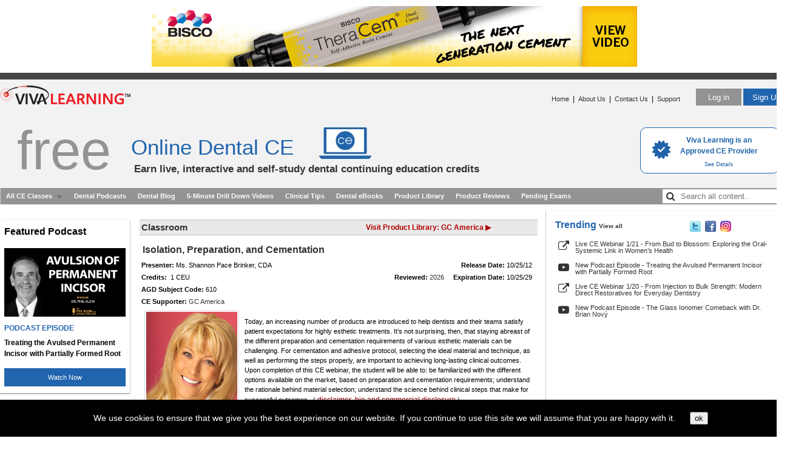

--- FILE ---
content_type: text/html; Charset=utf-8
request_url: https://vivalearning.com/on-demand-dental-ce-course/isolation-preparation-and-cementation
body_size: 38936
content:

<!DOCTYPE HTML PUBLIC "-//W3C//DTD HTML 4.01 Transitional//EN" "https://www.w3.org/TR/html4/loose.dtd">
<html lang="en">
<head>
	<meta charset="utf-8">
	<title>Free Dental CE - Isolation, Preparation, and Cementation - 10/25/12</title>
	<meta name="description" content="Ms. Shannon Pace Brinker, CDA presents: Today, an increasing number of products are introduced to help dentists and their teams satisfy patient expectations...">
	<meta name="keywords" content="online dental ce, dental ce webinars, dentist, continuing education, ce credit, dental, dentistry">
	<meta name='apple-itunes-app' content='app-id=555383004, app-argument=lhsscheme2://ondemand#1383'/>
	<meta property="og:url"                content="https://vivalearning.com//member/classroom.asp?x_classId=1383" />
	<meta property="og:type"               content="article" />
	
	<meta property="og:title"              content="Free Dental CE: Isolation, Preparation, and Cementation" />
	
	<meta property="og:description"        content="Today, an increasing number of products are introduced to help dentists and their teams satisfy patient expectations for highly esthetic treatments. It&#8217;s not surprising, then, that staying abreast of the different preparation and cementation requirements of various esthetic materials can be challenging. For cementation and adhesive protocol, selecting the ideal material and technique, as well as performing the steps properly, are important to achieving long-lasting clinical outcomes." />
	<meta property="og:image"              content="https://vivalearning.com/art/viva_facebook_share_logo.png" />
	<meta property="og:image:secure_url" content="https://vivalearning.com/art/viva_facebook_share_logo.png" />
	<link rel="canonical" href="https://vivalearning.com/on-demand-dental-ce-course/isolation-preparation-and-cementation" />

	<link rel="STYLESHEET" type="text/css" href="/includes/vp.css?2025072502.1">
	
<script src="/includes/functions.js?2025072502.1" type="text/javascript"></script>
<script type="text/javascript" src="/lib/jquery/dist/jquery.js?2025072502.1"></script>
<script type="text/javascript" src="/includes/jquery.qtip.min.js?2025072502.1"></script>
<link type="text/css" rel="stylesheet" href="/includes/jquery.qtip.css?2025072502.1" />
<script src="/includes/jq_popup_ad_video.js?2025072502.1" type="text/javascript"></script>
<link rel="stylesheet" href="https://maxcdn.bootstrapcdn.com/font-awesome/4.7.0/css/font-awesome.min.css">
<script type="text/javascript">

	var studentHash = '';
	var popupAdVideo;

	// If user is on mobile device, redirect to page MOBILESITE/page
	function mobileRedirect(page) {
		if (window.is_mobile) {
			var url = 'https://m.vivalearning.com/';
			if (studentHash.length != 0) {
				url += 'login/' + studentHash;
				if (page && page.length != 0) url += '?rurl=/' + page;
			}
			else if (page && page.length != 0) {
				url += page;
			}
			console.log('Mobile URL: '+url)
			// alert('Mobile URL: '+url)
			if (url.length != 0) {
				window.location = url;
			}
		}
		else {
			// console.log('NOT mobile')
		}
	}

	$(document).ready( function() {
		// create mobile
		if ( window.is_apple_mobile ) $('.apple_mobile').show();
		if ( window.is_android_mobile ) $('.android_mobile').show();

		processVPAds(studentHash);

		// logs impressions and sets click handlers for VP Ads elements.
		function processVPAds(studentHash) {
			var impMap = new Map();
			var impArr = [];

			// Log ad impressions - map dedupes the hash list so multiple data-vpclick not a problem.
			$('[data-vpclick]').each( function (idx) {
				// console.log('found one: ' + idx);
				try {
					var $this = $(this);

					$this.on('click', function(e) {
						if ( typeof $(this).data('vpcode') != 'undefined') {
							// cancel default for video.
							if ( e && e.preventDefault ) e.preventDefault();
							if ( e && e.cancelBubble ) e.cancelBubble();
						}
						logVPAdClick(this)
					});  // click handler

					// {"position":"1","type":"11","media":"url","hash":"80717EDA-BF27-436C-98EC-07CC10AF3650"}
					var json = $this.data('vpclick');   // json gets auto-converted
					// console.log( 'hash: ' + json.hash );

					// map dedupes the hash list.
					impMap.set( json.hash, { position: json.position, type: json.type, hash: json.hash });
				} catch(e) { console.log(e.message); }
			});
			// console.log( 'impMap size: ' + impMap.size );

			if (impMap.size > 0) {
				var arr = new Array();

				if (impMap.values) {
					// console.log( 'Using impMap.values.' );
					arr = Array.from(impMap.values());
				}
				else if (impMap.forEach) {
					// console.log( 'Using impMap.forEach.' );
					impMap.forEach( function(value,key,map) { arr.push(value); });
				}
				// console.log( 'arr length: ' + JSON.stringify(arr) );

				var jqxhr = $.ajax({
					url: '/ajaxAdImpressions.asp',
					type: 'POST',
					contentType: 'application/json',
					data: JSON.stringify({s:studentHash,items:arr}),
					dataType: 'json',
					success: function (data) {
						// console.log('ajax success');
					}
				}).done(function(data) {
						// console.log( "second success " + data.status );
				}).fail(function(data) {
						console.log( "error" );
				}).always(function(data) {
						// console.log( "complete " + data.status );
				});
			}
		}  // processVPAds

		// -------------------------------------------------------
		// Podcast Functions //
		// -------------------------------------------------------

		$('audio').each ( function (ix) {
			var $this = $(this);
			if (! $this.hasClass('no-podlog') ) { // add class="no-podlog" to disable view 
				$this.on( 'play', function () {   // logging on the webinar lobby page, etc
					console.log('playing....');
					var jqxhr = $.ajax({
							url: '/member/ajaxLogPodcast.asp',
							type: 'POST',
							contentType: 'application/json',
							data: JSON.stringify({s:studentHash, podcastid: $this.data('podcastid')}),
							dataType: 'json',
							success: function (data) {
									console.log('ajax success');
								}
						}).done(function(data) {  // success
							console.log('data: ' + JSON.stringify(data));
							// console.log( "second success " + data.status );
						}).fail(function(data) {
								console.log( "error" );
						}).always(function(data) {
							// console.log( "always" );
						});
				});
			}
		});

		$('div[data-isfave]').each( function (ix) {
			var $div = $(this);
			console.log( 'isfave: ' + $div.data('isfave')  );
			( $div.data('isfave') && $div.data('isfave') != 'False' ) ? $div.removeClass('star-icon').addClass('star-icon-on') : $div.removeClass('star-icon-on').addClass('star-icon');
		});

		$('div[data-isfave]').each( function (ix) {
			$(this).on('click', function () {
				$this = $(this);

				// console.log( 'IsFave: ' + $this.data('isfave') + '  podcastid: ' + $this.data('podcastid') + ' hash:' + studentHash);
				var jqxhr = $.ajax({
					url: '/member/ajaxFavePodcast.asp',
					type: 'POST',
					contentType: 'application/json',
					data: JSON.stringify({s:studentHash, podcastid: $this.data('podcastid'), isfave: $this.data('isfave')}),
					dataType: 'json',
					success: function (data) {
							console.log('ajax success');
						}
				}).done(function(data) {  // success
					// console.log('data: ' + JSON.stringify(data));
					// console.log( 'isfave: ' + data.isfave + ' podcastid: ' + data.podcastid + '  hash: ' + data.hash );
					if (data.status) {
						var $div = $('div[data-podcastid='+data.podcastid+']');
						$div.data('isfave', data.isfave);  // set new isfave value.
						( data.isfave ) ? $div.removeClass('star-icon').addClass('star-icon-on') : $div.removeClass('star-icon-on').addClass('star-icon');
					}
					// console.log( "second success " + data.status );
				}).fail(function(data) {
						console.log( "error" );
				}).always(function(data) {
					// console.log( "always" );
				});
			});
		});		// div[data-isfave]

	});  // document ready

	// Click processor for VP Ads
	function logVPAdClick(lnk) {

		var $lnk = $(lnk);
		if ( typeof $lnk.data('clicked') != 'undefined'  ) {  // second pass in?
			// alert($lnk.data('clicked').length);
			$lnk.data('clicked', '');   // reset so can be clicked again.
			// console.log('doing click!');
			return;	// let click proceed.
		}

		// {"position":"1","type":"11","media":"url","hash":"80717EDA-BF27-436C-98EC-07CC10AF3650"}
		var json = $lnk.data('vpclick');   // json gets auto-converted
		// console.log( 'hash: ' + json.hash );

		var page = window.location.pathname.toLowerCase();
		// console.log( 'page: ' + page);

		var jqxhr = $.ajax({
			url: '/ajaxAdClick.asp',
			type: 'POST',
			contentType: 'application/json',
			data: JSON.stringify(
				{
					s: studentHash,
					position: json.position,
					type: json.type,
					media: json.media,
					hash: json.hash,
					page: page
				}),
			dataType: 'json',
			success: function (data) {
				// console.log('ajax success');
			}
		}).done(function(data) {
				// console.log( "second success " + data.status );
		}).fail(function(data) {
				console.log( "error" );
		}).always(function(data) {
			console.log( 'clickhash: ' + json.hash );
		});

		return doVPAdClick(lnk);
	}

	function doVPAdClick(lnk) {
		var aout = false;
		var $lnk = $(lnk);
		// console.log('At doVPAdClick ' + $lnk.attr('href') + ' ' + $lnk.data('vpcode'));

		if ( typeof $lnk.data('vpcode') != 'undefined' ) {

			var videoId = $lnk.data('vpcode');
			if (videoId && videoId.length > 0) {
				console.log( 'playing ' + videoId);
				popupAdVideo = (popupAdVideo || new PopupAdVideo('divAdVideo') );
				popupAdVideo.showVideo( videoId );
			}
			else {
				console.log( 'NOT playing ' + videoId);
			}
		}
		else if ( typeof lnk.href != 'undefined') {
			if ( ! lnk.href.toLowerCase().endsWith('.pdf')) {
				// If url is local to site remove target=blank from link.
				var tHost = lnk.hostname;
				if ( tHost=='' || funcIsSameHost( tHost, window.location.hostname ) ) {
					// ensure use same tab
					// when link is local or relative.
					$lnk.attr('target', '_self');
				}
			}
			aout = true;
		}
		return aout;

		// internal function returns true is hosts are the same.
		// www. values are discarded.
		function funcIsSameHost(host1,host2) {
			var h1 = host1.toLowerCase().replace('www.','');
			var h2 = host2.toLowerCase().replace('www.','');
			return (h1 == h2);
		}
	}

</script>

	<script>
		mobileRedirect('classroom/300980E8-7C09-4186-A6A8-9F98CBB299D7')	// if mobile redirect to mobile site.
	</script>
	<script src="/includes/jq_popup_video_swd.js?2025072502.1" type="text/javascript"></script>
	<script src="/includes/jq_popup_tip_video_swd.js?2025072502.1" type="text/javascript"></script>

	<script src="/lib/jquery-validation/dist/jquery.validate.js" type="text/javascript"></script>
	<script src="/includes/jq_popupswd.js?2025072502.1" type="text/javascript"></script>
	<!-- Mega menu js and css starts here -->
	<link rel="stylesheet" href="/includes/megamenu.css?2025072502.1" type="text/css" media="screen" />
	<link rel="stylesheet" type="text/css" href="/includes/megamenu_ie/ie.css" />
	<script type="application/ld+json">
	{"@context": "https:\u002F\u002Fschema.org","@type": "VideoObject","name": "Isolation, Preparation, and Cementation","caption": "Dental CE class presented by Ms. Shannon Pace Brinker, CDA","description": "Today, an increasing number of products are introduced to help dentists and their teams satisfy patient expectations for highly esthetic treatments. It’s not surprising, then, that staying abreast of the different preparation and cementation requirements of various esthetic materials can be challenging. For cementation and adhesive protocol, selecting the ideal material and technique, as well as performing the steps properly, are important to achieving long-lasting clinical outcomes.\u000D\u000AUpon completion of this CE webinar, the student will be able to: be familiarized with the different options available on the market, based on preparation and cementation requirements; understand the rationale behind material selection; understand the science behind clinical steps that make for successful outcomes","thumbnailUrl": "https:\u002F\u002Fimg.youtube.com\u002Fvi\u002FveoX1KzWyzY\u002Fhqdefault.jpg","url": "https:\u002F\u002Fvivalearning.com\u002Fon-demand-dental-ce-course\u002Fisolation-preparation-and-cementation","contentUrl": "https:\u002F\u002Fwww.youtube.com\u002Fwatch?v=veoX1KzWyzY","uploadDate": "10-25-2012"}
	</script>

	<script type="text/javascript">
		"use strict";
		var baseSOA = 'https://appapi.vivarep.com/api/';

		var canShowExam = ("True" === "True");
		var haveGradebook = ("0" !== "0");

		var popupvideo;		// declare globally
		var popuptipvideo;

		function enableTakeExam() {   // invoked to enable Take Exam button if video watched.
			$('.btnTakeExamGray')
				.removeClass('btnTakeExamGray')
				.addClass('btnTakeExamBlue')
				.prop('title','Take exam to earn CE credit.')
				.on('click', function () { window.location='/member/classaffidavit.asp?x_classID=1383' });
			$('.txtTakeExam').hide();
			// console.log('invoked enabletakeexam');
		}

		$(document).ready( function() {

			if (canShowExam && haveGradebook) {
				enableTakeExam();   // if gradebook record exists means student has watched at least once.
			}

			$('#divOptinAfter').hide();
			$('#divCompanyPage').hide();   // shown if Product Lib ajax returns company.

			$('#btnOptIn').on('click', function (e) {
				// alert('test');
				e = $.event.fix(e);
				e.preventDefault();
				var studentHash = $(this).data('hash');
				var companyId = $(this).data('companyid');
				var classId = $(this).data('classid');
				// console.log( 'studentHash: ' + studentHash + '  companyId: ' + companyId + '  classId: ' + classId );

				$.get( "/member/ajax_companyoptin.asp", { x_h: studentHash, x_co: companyId, x_c: classId },
					function(data, textStatus) {
						$('#divOptinBefore').hide();
						$('#divOptinAfter').show();
				}, "text");
			});

			popupvideo = new PopupVideoSWD( 'youtubeDiv', enableTakeExam );
			popuptipvideo = new PopupTipVideo( 'youtubeTipDiv' );

			// set in /include/functions.js
			(window.is_mobile) ? $('.spnMobile').show() : $('.spnDesktop').show();
			// (window.is_mobile) ? console.log('show .spnMobile') : console.log('show .spnDesktop');
			var $p = $('#divMobile').detach();
			$('#youtubePlayClassCell').append($p);
			// console.log($p.html());
			// $('#youtubePlayClassCell').append('a sdf asdf asdf asdf');

			// SVI program discontinued
			// 

			// set click on graphic to launch video.
			$( 'button.youtubelink' ).on( 'click', function(e) {
				e = $.event.fix(e);
				e.preventDefault();
				var videoId = $(this).data('videoid');
				var classId = $(this).data('classid');
				console.log( 'classId: ' + classId + '  videoId: ' + videoId );
				$.get( "/member/ajax_youtubeview.asp", { x_s: "0", x_c: classId, x_v: videoId },
					function(data, textStatus) {
						popupvideo.showVideo( videoId );
				}, "text");
			});

			$( 'a.youtubetiplink' ).on( 'click', function(e) {
				e = $.event.fix(e);
				e.preventDefault();
				var videoId = $(this).data('videoid');
				var t = $(this).data('tipid');
				$.get( "/member/ajax_tip_youtubeview.asp", { x_s: "0", x_t: t, x_v: videoId },
					function(data, textStatus) {
						popuptipvideo.showVideo( videoId );
				}, "text");
			});

			$('.qtip_reviewed').qtip({
					content: 'This class was initially released at least three years ago, however, it has been reviewed and approved for relevance and usefulness to the dental profession.',
					show: 'mouseover',
					hide: 'mouseout',
					style: {
						width: 220,
						name: 'cream', // Inherit from preset style
						tip: 'rightMiddle'
					},
					position: {
						corner: {
							target: 'leftMiddle',
							tooltip: 'rightMiddle'
						}
					}
			});	// qtip.reviewed

			// Check if this company has a Company Page.
			$.getJSON( baseSOA + 'GetCompanyForVPCompany/7', function (data) { ProcessCompany(data) } );
		});		// document.ready

		// If company page match then set link and show div.
		function ProcessCompany(obj) {
			if ( obj.companyid && obj.companyid !== "0") {
				// var p = $('#mainColumn').position(); // console.log('top: '+p.top+'  left:'+p.left)
				// $('#divCompanyPage').css( {'top':p.top-30,'left':p.left+527});
				PositionLibraryButton();
				$('#divCompanyPage').show();
				$('#lnkCompanyPage').data('companyid',obj.companyid);
				$('#lnkCompanyPage').on('click', function ()
					{
						var $elem = $(this);
						var companyId = $elem.data('companyid');
						window.location='/member/mfr_list.asp?x_companyId='+companyId;
						return false;
					});
				$(window).on('resize', PositionLibraryButton);
			}
		}	// ProcessCompany

		function PositionLibraryButton() {
			console.log('window resized');
			var p = $('#mainColumn').position(); // console.log('top: '+p.top+'  left:'+p.left)
			$('#divCompanyPage').css( {'top':p.top-30,'left':p.left+527});
		}

		// launch playback console for kerman archive class
		function PlaybackPopup( classId, moduleId ) {
			var consoleWidth = 1024;	// new console size
			var consoleHeight = 645;
			// Boolean in ASP comes back True or False
			var classType = ( 'False' === 'True' ) ? 'tutorial' : 'ondemand';
			console.log( 'classType: ' + classType );
			if ( window.is_apple_mobile ) return ClassPopupApple( classType, classId, '' );
			if ( window.is_android_mobile ) return ClassPopupAndroid( classType, classId, '' );
			
			var aurl = '/console/playbackConsole.asp?x_moduleid=' + moduleId;
			// alert( 'aurl = ' + aurl );
			var x     = Math.round( (screen.width / 2)  - (consoleWidth / 2) );
			var y     = Math.round( (screen.height / 3) - (consoleHeight / 2) );
			var PlaybackWindow = window.open( aurl, 'LHS_playback_console',
				'top='+y+',left='+ x+',width='+consoleWidth+',height='+consoleHeight
				+',scrollbars=no,status=no,resizable=no,directories=no' );
			if ( window.focus ) { PlaybackWindow.focus(); }
			// console.log('PlaybackPopup()');
			enableTakeExam();    // enables Take Exam button (if exists)

			return false;
		}	// PlaybackPopup

		// Pop up flash console for class.  Unique to viewing classes.
		function FlashPopup( classId, moduleId )
		{
			var consoleWidth = 700;
			var consoleHeight = 500;
			var aurl = '/console/classConsole.asp?x_classid=' + classId  + '&x_moduleID=' + moduleId + '&dummy='+ (new Date).getTime();
			var x     = Math.round( (screen.width / 2)  - (consoleWidth / 2) );
			var y     = Math.round( (screen.height / 3) - (consoleHeight / 2) );
			var GetConsoleWindow = window.open( aurl, 'LHS_Flash_Console', 'top='+y+',left='+ x+',width='+consoleWidth+',height='+consoleHeight+',scrollbars=no,status=no,resizable=no,directories=no' );
			if ( window.focus ) GetConsoleWindow.focus();
			// console.log('FlashPopup()');
			enableTakeExam();    // enables Take Exam button (if exists)

			return false;
		}

		// Used to view Movie.
		function MoviePopup( classId, moduleId, consoleWidth, consoleHeight )
		{
		
			var x     = Math.round( (screen.width / 2)  - (consoleWidth / 2) );
			var y     = Math.round( (screen.height / 3) - (consoleHeight / 2) );
			var aurl = '/console/movieConsole.asp?x_classID='+ classId + '&x_moduleID=' + moduleId  + '&dummy='+ (new Date).getTime();
			var GetMovieWindow = window.open( aurl, 'LHS_movie_console', 'top='+y+',left='+ x+',width=' + consoleWidth + ',height=' + consoleHeight + ',location=no,toolbar=no,dependent=no,menubar=no,scrollbars=no,status=no,resizable=yes,directories=no');
			if ( window.focus ) { GetMovieWindow.focus(); }
			return false;
		}	// MoviePopup

		// launch attendee console for archive class
		function AttendeePopup( classId, moduleId ) {
			var consoleWidth = 722;
			var consoleHeight = 643;
			
			var attendeeName = "";
			// x_format := LIVE or ARCHIVE
			var format = "ARCHIVE";
			var aurl = '/console/attendeeConsole.asp'
				+ '?x_moduleid=' + moduleId
				+ '&x_classid=' + classId
				+ '&x_name=' + escape( attendeeName )
				+ '&x_format=' + format;
			var x     = Math.round( (screen.width / 2)  - (consoleWidth / 2) );
			var y     = Math.round( (screen.height / 3) - (consoleHeight / 2) );
			var AttendeeWindow = window.open( aurl, 'LHS_attendee_console',
					'top='+y+',left='+x
					+',width='+consoleWidth+',height='+consoleHeight
					+',scrollbars=no,status=no,resizable=no,directories=no' );
			if ( window.focus ) { AttendeeWindow.focus(); }
			return false;
		}

		// bio / commercial disclosure, scrollable, resizeable
		function popBio( aurl, awid, ahgt ) {
			var x = Math.round( (screen.width / 2)  - (awid / 2) );
			var y = Math.round( (screen.height / 3) - (ahgt / 2) );
			var newWindow = window.open( aurl, '_blank',
				'top='+y+',left='+ x+',width='+awid+',height='+ahgt+',scrollbars=yes,status=no,resizable=yes,directories=no' );
			return false;
		}

		// used for pricing tags
		function turnLinkOn( tag, onImg, classID, afterText, afterTitle ) {
			$( tag ).css( "background-image", "url(" + onImg + ")" );
			$( tag ).css( "font-weight", "bold" );
			$( tag ).text( afterText );
			$( tag ).attr( "title", afterTitle );
			return false;
		}
	</script>
	<style>
		.spnDesktop, .spnMobile {
			display: none;
			/* display: inline; */
		}
		#exambox, #certbox {
			margin-bottom: 10px;
		}
		a.pricing, a.pricing:visited {
			background: url("/art/icons/dollar_off.gif") no-repeat scroll 0 center transparent;
			color: #666666;
			display: inline-block;
			font-weight: normal;
			height: 16px;
			margin-top: 5px;
			padding-left: 18px;
		}
		a.pricing:hover,a.pricing:active {
			color: #900;
			display: inline-block;
			font-weight: normal;
			padding-left: 18px;
			text-decoration: underline;
		}
		a.favorite, a.favorite:visited {
			background: url("/art/icons/favorite_off.png") no-repeat scroll 0 center transparent;
			color: #666666;
			display: inline-block;
			font-weight: normal;
			height: 16px;
			margin-top: 5px;
			padding-left: 18px;
		}
		a.favorite:hover,a.favorite:active {
			color: #900;
			display: inline-block;
			font-weight: normal;
			padding-left: 18px;
			text-decoration: underline;
		}
		a.brochure, a.brochure:visited {
			background: url("/art/icons/document_off.png") no-repeat scroll 0 center transparent;
			color: #666666;
			display: inline-block;
			font-weight: normal;
			height: 16px;
			margin-top: 5px;
			padding-left: 18px;
		}
		a.brochure:hover,a.brochure:active {
			color: #900;
			display: inline-block;
			font-weight: normal;
			padding-left: 18px;
			text-decoration: underline;
		}
		/* video sizes: 560x315, 640x360, 853x480, 1280x720 */
		#youtubeDiv {  /* used to popup youtube video */
			background-color: #000;
			display: none;
			position: fixed;
			_position: absolute; /* hack for internet explorer 6 */
			height: 512px;
			width: 850px;
			z-index: 600;
			padding: 0px;
			font-size: 13px;
		}

		.divClassLeft {
			border: 1px solid white;
			width: 40%;
			margin: 0px;
			padding: 0px;
			float: left;
		}
		.divClassRight {
			border: 1px solid white;
			width: 55%;
			margin: 0px;
			padding: 0px;
			float: left;
		}
		#lnkCompanyPage {
			font-size: 12px;
			font-weight: 800;
			text-decoration: none;
			color: #b20000;
		}

		.divExamNotReady {
			border: 2px solid #aaa;
			background-color: #eee;
    		text-align: left;
			font-weight: bold;
    		font-size: 16px;
			padding: 10px;
			line-height: 150%;
		}

		#lnkCompanyPage:hover{
			color: #e50000;
		}

		.btnViewClass {
			height: 25px;
			margin: 5px 0px 10px 20px;
			font-size: 11px;
			background-color: #2165af;
			border: 0;
			color: #fff;
			cursor: pointer;
		}
		.alt-player {
			height: 20px;
			margin: 10px 0px 10px 20px;
			font-size: 11px;
			background-color: #939393;
			border: 0;
			color: #fff;
			cursor: pointer;
		}
		.btnTakeExamGray {
			height: 25px;
			margin: 5px 0px 10px 20px;
			font-size: 11px;
			background-color: #939393;
			border: 0;
			color: #fff;
		}
		.btnTakeExamBlue, .btnOptInBlue {
			height: 25px;
			margin: 5px 0px 10px 20px;
			font-size: 11px;
			background-color: #2165af;
			border: 0;
			color: #fff;
			cursor: pointer;
		}
		.txtTakeExam {
			color: #000;
			font-size: 11px;
		}
		.btnViewCert {
			height: 25px;
			margin: 5px 0px 10px 0px;
			font-size: 11px;
			background-color: #ffa500;
			border: 0;
			color: #000;
			cursor: pointer;
		}

		.tips-class {
			display: inline-flex;
			width: 650px;
			border-bottom: 1px solid #bdbdbd;
			border-top: 1px solid #bdbdbd;
			color: #333;
			font-size: 15px;
			font-weight: bold;
			padding: 3px;
			margin: 10px 0px 10px 0px;
			text-align: left;
			background-color: #e9e9e9;
			white-space: nowrap;
		}
		.content-tips {
			margin: 2px 0px 5px 0px;
			padding: 2px 0px 0px 4px;
			text-align: left;
		}
		.contentLinks {
			width: 650px;
			text-align: right;
		}
		.clin-tip {
			width: 400px;
			white-space: nowrap;
		}
		.classroom-product {
			width:370px;
			white-space: nowrap;
		}
		.special-offer {
			color: red !important;
			text-decoration: underline !important;
			padding-left: 10px;
		}
		.share-webinar{
			text-align: center;
			margin-bottom: 5px;
			font-weight: 600;
		}
		.twitter {
			color: #00aced !important;
			padding-left: 8px;
			font-size: 18px;
		}
		.facebook {
			color: #3b5998 !important;
    		font-size: 18px;
			cursor: pointer !important;
		}
		.email {
			padding-left: 8px;
			font-size: 18px;
		}
	</style>
</head>
<body>
<div align="center">
<div ID="pageWrapper">
<!-- header -->
<div ID="header">
    <div class="top-banner">
		
<div> <!--the mediatype value is not used. and us set to blank -->
    <a href="https://www.bisco.com/blog/theracem-whiteboard-video/" data-vpclick='{"position":"1","type":"2","media":"url","hash":"C052D4B1-6907-4E4F-9DF6-8844F774657F"}' target="_blank"><img src="https://vivacdn.blob.core.windows.net/cdn/contrib/va/ads/photo_1379_800x100_theracem.20251003184856266.jpg" width="800" height="100" border="0"></a>
</div>

	</div>
	<div ID="headerBar">&nbsp;</div>
	<div class="clear"></div>
</div>
<!-- header -->
<style>
	table.menu_ad_links td {
		padding-top: 5px;
	}
	.burger-menu {
		font-size:27px;
		cursor: pointer;
		text-decoration: none;
	}

	.dropdown {
		position: relative;
		display: inline-block;
		z-index: 150;
	}

	.dropdown-content {
		display: none;
		position: absolute;
		background-color: white;
    	z-index: 1;
		border: 1px solid rgba(0,0,0,0.17);
    	box-shadow: 0 0 5px rgba(0,0,0,0.1);
		white-space: nowrap;
		padding: 20px;
		text-align: left;
		right: -10px;
    	margin-top: 12px;
	}

	.dropdown-content a {
		display: block;
		white-space: nowrap;
	}
	.user-name {
		color: #2165af;
		font-size: 15px;
		font-weight: 600;
	}
	.edit-pro {
		background-color: #939393;
		border: 0;
		margin: 10px 0px 10px 0px;
		padding: 5px 5px 5px 5px;
		cursor: pointer;
		color: #fff;
	}
	.text-below {
		color: #777;
		font-size: 10px;
	}
	.training {
		color: #777 !important;
		font-weight: 500;
	}
	.sidebarLeftLinks:before {
		content: "";
		width: 0;
		height: 0;
		position: absolute;
		bottom: 100%;
		right: 13px;
		border-width: 0 8px 8px 8px;
		border-style: solid;
		border-color: white transparent;
	}
	.show {
		display:block;
	}
	.search {
		position: relative;
		padding-right: 5px;
    	border: 0;
		font-size: 16px;
	}
	.search:hover {
		background-color: #939393 !important;
	}
	.search input {
		width: 200px;
		margin-top: 2px;
    	height: 21px;
		border: 0;
		text-indent: 28px !important;
	}

	.search input {
		text-indent: 32px;
	}
	.search .fa-search {
		position: absolute;
		padding: 5px 0px 0px 6px;
	}
	.all-devices {
		float: right !important;
		background-color: #939393 !important;
	}
	.new-product {
		color: red;
	}
</style>
<div id="splashHome">

	<a href="/aboutus.asp#accreditation" class="cerpLink">
	<table>
	<tr>
		<td>
			<img src="/art/cert-check.png" alt="&check;">
		</td>
		<td>
			<div class="approved">
			Viva Learning is an <br>
			Approved CE Provider
			</div>
			
			<div class="details">
			See Details
			</div>			
		</td>
	</tr>
	</table></a>
	
		<div ID="headerLogo" class="left"><a href="/"><img src="/art/viva_logo_new.png" alt="" width="215" height="60" border="0"></a></div>
		
			<div ID="headerButtons" class="right">
			<a href="/login.asp?x_page=login"><button type="button" class="login-btn">Log in</button></a>
			<a href="/login.asp?x_page=register"><button type="button" class="sign-btn">Sign Up</button></a>
			</div>
		
			<div ID="headerLinks" class="right">
			<a href="/">Home</a>
			&nbsp;|&nbsp;
		
			<a href="/aboutus.asp">About Us</a>
			
			&nbsp;|&nbsp;
			<a href="/contact.asp">Contact Us</a>
			&nbsp;|&nbsp;
			<a href="/support/support.asp">Support</a>
		
			&nbsp;
			</div><br />
		<div class="free-headertext">free</div>
		<h1 class="online-dental">Online Dental CE</h1>
		<h2 class="earn-live">Earn live, interactive and self-study dental continuing education credits</h2>
</div>	<!-- splashHome -->
<!-- Mega menu starts here -->
<div class="mega-menu">
	<div class="wrapper_menu menu_dark_theme">
	<!-- BEGIN MENU WRAPPER -->
		<ul class="menu menu_black"> <!-- BEGIN MENU -->
						<li><a href="/member/dental-webinars-podcasts.asp" class="drop">All CE Classes</a><!-- Begin 5 columns Item -->
				<div class="dropdown_5columns"><!-- Begin 5 columns container -->
					<table width="100%" border="0" cellspacing="0" cellpadding="0">
					<tr>
						<td width="60%" valign="top">
							<table width="100%" border="0" cellspacing="0" cellpadding="0"  class="content_menu_table">

							<tr>
								<td>
									<div class="content_menu_section_div">
									<b style="color:#666;">Upcoming Live Webinars</b> <span class="content"><a href="/member/live-dental-ce-webinars.asp" style="color:red;">(view all)</a></span>
									</div>
								</td>
							</tr>
	
							<tr>
								<td>
									<a href="/member/registerLive.asp?x_classID=5274" title='Reserve Your Seat'><img src="https://vivacdn.blob.core.windows.net/cdn/contrib/va/classphoto/photo_5274.20251211182646391.jpg" border="0" width="50" height="50" align="left" class="content_menu_image"/></a><a href="/member/registerLive.asp?x_classID=5274" title='Reserve Your Seat'><span class="content_menu_heading"><span style='color:#F00;font-weight:bold;'>Today</span>&nbsp;7:00 PM&nbsp;ET:&nbsp;From Injection to Bulk Strength: Modern Direct Restoratives for Everyday Dentistry (1 Live CEU)</span></a>
								</td>
							</tr>
		
							<tr>
								<td>
									<a href="/member/registerLive.asp?x_classID=5251" title='Reserve Your Seat'><img src="https://vivacdn.blob.core.windows.net/cdn/contrib/va/classphoto/photo_5251.20251010160054841.jpg" border="0" width="50" height="50" align="left" class="content_menu_image"/></a><a href="/member/registerLive.asp?x_classID=5251" title='Reserve Your Seat'><span class="content_menu_heading"><span style='color:#060;font-weight:bold;'>Tomorrow</span>&nbsp;7:00 PM&nbsp;ET:&nbsp;From Bud to Blossom: Exploring the Oral-Systemic Link in Women’s Health (1 Live CEU)</span></a>
								</td>
							</tr>
		
							<tr>
								<td>
									<a href="/member/registerLive.asp?x_classID=5262" title='Reserve Your Seat'><img src="https://vivacdn.blob.core.windows.net/cdn/contrib/va/classphoto/photo_5262.20251105181613314.jpg" border="0" width="50" height="50" align="left" class="content_menu_image"/></a><a href="/member/registerLive.asp?x_classID=5262" title='Reserve Your Seat'><span class="content_menu_heading">1/22/26&nbsp;7:00 PM&nbsp;ET:&nbsp;Dental Advisor's 2026 Clinical and Research Award Winners (1 Live CEU)</span></a>
								</td>
							</tr>
		
							<tr>
								<td>
									<div class="content_menu_section_div">
									<b style="color:#666;">Latest On-Demand</b> <span class=" content"><a href="/member/on-demand-dental-ce-webinars.asp" style="color:red;">(view all)</a></span>
									</div>
								</td>
							</tr>
	
							<tr>
								<td>
									<a href="/on-demand-dental-ce-course/ortho-in-a-box-for-dentists-that-think-outside-the-box" title='Enter Classroom'><img src="https://vivacdn.blob.core.windows.net/cdn/contrib/va/classphoto/photo_5281.20251219164930383.jpg" border="0" width="50" height="50" align="left" class="content_menu_image"/></a><a href="/on-demand-dental-ce-course/ortho-in-a-box-for-dentists-that-think-outside-the-box" title='Enter Classroom'><span class="content_menu_heading">Ortho in a Box for Dentists that Think Outside the Box (1&nbsp;CEU)</span></a>
								</td>
							</tr>
		
							<tr>
								<td>
									<a href="/on-demand-dental-ce-course/universal-simplicity-mastering-anterior-and-posterior-restorations-with-universal-composites" title='Enter Classroom'><img src="https://vivacdn.blob.core.windows.net/cdn/contrib/va/classphoto/photo_5263.20251105190233080.jpg" border="0" width="50" height="50" align="left" class="content_menu_image"/></a><a href="/on-demand-dental-ce-course/universal-simplicity-mastering-anterior-and-posterior-restorations-with-universal-composites" title='Enter Classroom'><span class="content_menu_heading">Universal Simplicity: Mastering Anterior and Posterior Restorations with Universal Composites (1&nbsp;CEU)</span></a>
								</td>
							</tr>
		
							<tr>
								<td>
									<a href="/on-demand-dental-ce-course/precision-pathway-building-resilient-smiles-with-modern-technology" title='Enter Classroom'><img src="https://vivacdn.blob.core.windows.net/cdn/contrib/va/classphoto/photo_5276.20251212150801817.jpg" border="0" width="50" height="50" align="left" class="content_menu_image"/></a><a href="/on-demand-dental-ce-course/precision-pathway-building-resilient-smiles-with-modern-technology" title='Enter Classroom'><span class="content_menu_heading">Precision Pathway: Building Resilient Smiles with Modern Technology (1&nbsp;CEU)</span></a>
								</td>
							</tr>
		
							</table>
						</td>
						<td class="seprator_inner_table">&nbsp;</td>
						<td width="38%" align="left" valign="top" class="pattern">
							<div class="col_1 firstcolumn" style= "margin-bottom: 10px;">
								<ul class="levels">
									<li><a href="/member/live-dental-ce-webinars.asp">All Upcoming CE Webinars</a></li>
									<li><a href="/member/on-demand-dental-ce-webinars.asp">All On-Demand CE Webinars</a></li>
<!--									<li><a href="/member/premium-dental-ce-courses.asp">All Premium CE Courses <span style="color: #ff0000;">NEW</span></a></li> -->
									<li><a href="/member/dental-webinars-podcasts.asp">Browse All Content</a></li>
								</ul>
							</div>
							<div class="clear"></div>
							<div class="content_menu_section_div">
								<b style="color:#666;font-size:12px;">Featured Content</b>
							</div>
							<table class="menu_ad_links">
							<tbody>

							<tr>
								<td><img src="../art/arrow_darkgray.png" width="6" height="7" alt=""></td>
								<td><a href='/clickM.asp?x_vpMenuLinkId=60&u=%2Fmember%2Fclassroom%2Easp%3Fx%5FclassID%3D3872'  title='Enter Classroom'><span class="content_menu_heading">Your Prep is Done, Now What? (1 CEU)</span></a></td>
							</tr>
	
							<tr>
								<td><img src="../art/arrow_darkgray.png" width="6" height="7" alt=""></td>
								<td><a href='/clickM.asp?x_vpMenuLinkId=61&u=%2Fmember%2Fclassroom%2Easp%3Fx%5FclassID%3D3893'  title='Enter Classroom'><span class="content_menu_heading">Cementation and Modern Indirect Materials (1 CEU)</span></a></td>
							</tr>
	
							<tr>
								<td><img src="../art/arrow_darkgray.png" width="6" height="7" alt=""></td>
								<td><a href='/clickM.asp?x_vpMenuLinkId=62&u=%2Fmember%2Fclassroom%2Easp%3Fx%5FclassID%3D3870'  title='Enter Classroom'><span class="content_menu_heading">Practical Proven Prevention for your Pediatric Patients (1 CEU)</span></a></td>
							</tr>
	
							</tbody>
							</table>

						</td>
					</tr>
					</table>
				</div>
			</li> <!-- All CE Classes -->
			<!-- Podcast -->
			
			<li>
				<a href="/dental-podcasts">Dental Podcasts</a>
			</li>  <!-- Podcast -->
			
			<!-- Dental Blog -->
			<li><a href="/member/dental-blog.asp">Dental Blog</a></li>
			<!-- Drill Downs -->
			<li><a href="/5-minute-drill-downs">5-Minute Drill Down Videos</a></li>
			<!-- Clinical Tips -->
			<li><a href="/member/clinical_tips.asp">Clinical Tips</a></li>
			<!-- Dental eBooks -->
			<li><a href="/member/dental-ebooks.asp">Dental eBooks</a></li>

			

			<!-- Product Library                                               -->
			<li><a href="/member/mfr_list.asp">Product Library</a></li>
			 <!-- Product Library -->
						<!-- Viva Reader -->
			
						<!-- Product Reviews                                                -->
						<li><a href="/member/da_review_list.asp">Product Reviews</a></li>

						<!-- Jobs                                                          -->
			
						<!-- Webinar Highlights                                            -->
			
			<!-- Pending Exams -->
			<li>
				<a href="/member/inprogress.asp">Pending Exams</a>
			</li>  <!-- Pending Exams -->
			<li class="all-devices">
			 <form method=post action="/member/dental-webinars-podcasts.asp">
				<div class="search">
					<span class="fa fa-search"></span><input name="x_query" type="text" placeholder="Search all content.." class="search_input">
				</div>
			</form>
			</li>
		</ul>   <!-- END MENU -->
	</div> <!-- wrapper_menu menu_dark_theme -->
</div> <!-- mega-menu -->
<!--  Mega menu ends here  -->

<!-- contentwrapper  -->
	<div ID="contentWrapper">
		<div id="mainColumn">
			
			<!-- sidebar left -->
			<div id="sidebarLeft">
								<div ID="sidebarLeftNav">
					
				</div>	<!-- sidebarLeftNav --><div ID="sidebarLeftAds">  
    <div class="sidebarLeftContent">
        <div class="sidebarLeftContent-headline">
            Featured Podcast
        </div>

        
        <a href="#" data-vpcode="ur2tOqMXsPo" data-vpclick='{"position":"1","type":"26","media":"youtube","hash":"8FFE29E5-2253-4992-893B-80309276309B"}'>
        
        <img class="img-left-ad" src="https://vivacdn.blob.core.windows.net/cdn/contrib/va/ads/tile_photo_114_pkdp_549_klein_phil.20260115182913549.png" width="200" alt="Watch Now" title="Watch Now">
        </a>

        <div class="sidebarLeftContent-title-tag">PODCAST EPISODE</div>
        <div class="sidebarLeftContent-title">Treating the Avulsed Permanent Incisor with Partially Formed Root</div>

        
        <a href="#" data-vpcode="ur2tOqMXsPo" data-vpclick='{"position":"1","type":"26","media":"youtube","hash":"8FFE29E5-2253-4992-893B-80309276309B"}'>
        
        <button class="sidebarLeftContent-button">Watch Now</button>
        </a>
    </div>
    </a>

    <div class="sidebarLeftLargeAd">
        <a href="https://vivalearning.com/on-demand-dental-ce-course/reaching-beyond-the-operatory-with-homecare-solutions" data-vpclick='{"position":"1","type":"42","media":"url","hash":"F25838A0-127F-46A5-9E21-627047CF7328"}' target="_blank"><img class="img-left-ad" src="https://vivacdn.blob.core.windows.net/cdn/contrib/va/ads/photo_1330_photo_1105_webinar_promo_left_vertical_sunstar20231109191339141.20250304162715886.png" width="200" height="340" alt=""></a>
    </div>
    
    <div class="sidebarLeftContent">
        <div class="sidebarLeftContent-headline">
            Featured Podcast
        </div>

        
        <a href="#" data-vpcode="99kQ2LY2PLo" data-vpclick='{"position":"2","type":"26","media":"youtube","hash":"76955ACF-7837-48D7-B8BB-1607D5B75343"}'>
        
        <img class="img-left-ad" src="https://vivacdn.blob.core.windows.net/cdn/contrib/va/ads/tile_photo_115_pkdp_833_gammichia_john.20260119180656524.png" width="200" alt="Watch Now" title="Watch Now">
        </a>

        <div class="sidebarLeftContent-title-tag">PODCAST EPISODE</div>
        <div class="sidebarLeftContent-title">Doing More with Less: Restoring the ‘Hopeless’ Tooth with Composite</div>

        
        <a href="#" data-vpcode="99kQ2LY2PLo" data-vpclick='{"position":"2","type":"26","media":"youtube","hash":"76955ACF-7837-48D7-B8BB-1607D5B75343"}'>
        
        <button class="sidebarLeftContent-button">Watch Now</button>
        </a>
    </div>
    </a>

    <div class="sidebarLeftLargeAd">
        <a href="https://www.shofu.com/en/class-v-procedure-kit/" data-vpclick='{"position":"2","type":"42","media":"url","hash":"13DD8493-7C0B-4AE8-808D-F2037ED79B15"}' target="_blank"><img class="img-left-ad" src="https://vivacdn.blob.core.windows.net/cdn/contrib/va/ads/photo_1034_51123viva-cvpk-ls-200x340.20230511212526853.jpg" width="200" height="340" alt=""></a>
    </div>
    

</div>	<!-- sidebarLeftAds -->
			</div> <!-- sidebarLeft -->
			<!-- content -->
			<div id="content">
			<div class="tips-class">
				<div class="classroom-product">Classroom</div>
				
				<div ID="divCompanyPage"><a href="#" ID="lnkCompanyPage">Visit Product Library: GC America &#9654;</a></div>
				
			</div>



				<div class="pTitleBlack"><h1 style="margin: 0; padding: 0; color: #333333; font-size: 16px; font-weight: bold; text-align: left;">Isolation, Preparation, and Cementation</h1></div>
				<table width="100%">

				<tr>
					<td class="bdy">
						<strong>Presenter:</strong> Ms. Shannon Pace Brinker, CDA
					</td>
					<td align="right" class="bdy">
						<b>Release Date:</b>&nbsp;10/25/12
					</td>
				</tr>
				<tr>
					<td class="bdy">
						
						<b>Credits:</b>
						&nbsp;1 CEU
						
					</td>
					<td class="bdy" align="right">
						&nbsp;
						
							<b>Reviewed:</b> <a href="javascript:void();" class="contentLinks qtip_reviewed">2026</a>
							&nbsp;&nbsp;&nbsp;
						
						<b>Expiration Date:</b> 10/25/29
					</td>
				</tr>
				<tr>
					<td class="bdy" colspan=2>
						
						<b>AGD Subject Code:</b>  610
					</td>
				</tr>
				<tr>
					<td class="bdy" colspan=2>
						<b>CE Supporter:</b> <a href="/member/dental-webinars-podcasts.asp?x_action=search&x_type=company&x_companyId=7" class="contentLinks" title="View All Content from this Company">GC America</a>
					</td>
				</tr>

				</table>
				<table width="100%" border="0">
				<tr>
					<td width="150" valign="top">
						<img src="https://vivacdn.blob.core.windows.net/cdn/contrib/va/classphoto/photo_1383.2012911924312714.jpg" alt="" width="150" height="150" border="0" hspace="15" vspace="0" align="left" class="classPhoto">
						
						<div class="share-webinar">Share this webinar</div>
						<div style="text-align: center;">
							<a href="https://www.facebook.com/sharer.php?u=https%3A%2F%2Fvivalearning%2Ecom%2F%2Fmember%2Fclassroom%2Easp%3Fx%5FclassId%3D1383" target="_blank" class="facebook"><i class="fa fa-facebook-square" title="Share class on Facebook"></i></a>
							<a href="https://twitter.com/home?status=Free Online Dental CE%20-%20Viva Learning%20-%20https://vivalearning.com//member/classroom.asp?x_classId=1383" target="_blank" class="twitter" title="twitter"><i class="fa fa-twitter" aria-hidden="true"></i></a>
							<a href="mailto:?subject=Free CE Class on VivaLearning.com&body=Watch this free CE class on:%0A%0A%0D
https://vivalearning.com//member/classroom.asp?x_classId=1383" class="email" title="email"><i class="fa fa-envelope" aria-hidden="true"></i></a>
						</div>
						
					</td>
					<td valign="top" class="bdy">
						<p>
						Today, an increasing number of products are introduced to help dentists and their teams satisfy patient expectations for highly esthetic treatments. It’s not surprising, then, that staying abreast of the different preparation and cementation requirements of various esthetic materials can be challenging. For cementation and adhesive protocol, selecting the ideal material and technique, as well as performing the steps properly, are important to achieving long-lasting clinical outcomes.<BR>Upon completion of this CE webinar, the student will be able to: be familiarized with the different options available on the market, based on preparation and cementation requirements; understand the rationale behind material selection; understand the science behind clinical steps that make for successful outcomes
						&nbsp;
						<span class="nowrap">(
						<A HREF="#" onClick="return popWindow('/member/disclaimer_popup.asp?x_classId=1383', 750, 500);"  class="contentlinks">disclaimer</a>, <A HREF="#" onClick="return popWindow('/member/bio_popup.asp?x_classID=1383', 600, 450);" class="contentlinks">bio and commercial disclosure</a>
						 )</span>
						</p>
					</td>
				</tr>
				</table>

<!-- ====================== -->
<!-- VIEW CLASS             -->
<!-- ====================== -->
<div ID="divViewClassWrapper">

	<div class="contentTitle">Class Activity</div>
		
		<div class="divClassLeft">
			
			<div class="spnDesktop">
				<button type="button" class="btnViewClass youtubelink" data-classid="1383" data-videoid='veoX1KzWyzY' title="View in Video Player - Click background to close">View Video ▶</button>
				
			</div>

			<div class="spnMobile">
				<button type="button" class="btnViewClass" onclick="return PlaybackPopup( '1383', '0' );" data-classId="1383" data-videoId='veoX1KzWyzY' title="Play in Viva Learning app">View Video ▶</button>
				<br /><button type="button" class="alt-player youtubelink" data-classid="1383" data-videoid='veoX1KzWyzY' title="View in Video Player">Alternate Player ▶</button>
			</div>
			
		</div>  <!-- divClassLeft -->

		

	<div class="divClassRight">
		
		<!-- TBD if class is archive then check if student is logged in and can access exam. -->
		<button type="button" class="btnTakeExamGray" title="Watch video before taking exam.">Take Exam ▶</button>
		<div class="txtTakeExam">
			Upon completion of the video, the Take Exam button will activate.
			<br>Already watched the video? <a href="/login.asp?rurl=%2Fmember%2Fclassroom%2Easp%3Fx%5FclassId%3D1383">Login here</a>
		</div>
		
	</div>  <!-- divClassRight -->
	<div class="clear"></div>
</div>  <!-- divViewClassWrapper -->

<!-- =================== -->
<!-- Company Opt-In      -->
<!-- =================== -->



<!-- =================== -->
<!-- CLASS DOCUMENTS     -->
<!-- =================== -->


<!-- ====================== -->
<!--  Podcasts for Company  -->
<!-- ====================== -->

<div>
	<div class="tips-class">
		<div class="clin-tip">Podcast Episodes from GC America</div>
		<a href="/dental-podcasts?x_action=search&x_type=company&x_companyID=7" style="width: 650px; text-align: right;">View all »</a>
	</div>

	<div>
		<div class="content-tips">
		
			<div class="left" style="width:215px">
			<table width="100%" cellspacing="0" cellpadding="0">
			<tr>
				<td class="bdy" valign="top">
					<a href="/dental-podcasts/same-day-indirect-dentistry" title="Enter Podcast Classroom"><img src="../art/bttn_arrow_blue.png" width="35" height="34" alt="View Clinical Tip" hspace=5 border=0></a>
				</td>
				<td class="bdy">
					<a href="/dental-podcasts/same-day-indirect-dentistry" style="font-size: 11px;"><b>Unlocking New Efficiencies with Same Day Dentistry</b></a>
					<span style="font-size:11px; font-weight:bold; color:#2165af;">(27:33)</span>
				</td>
			</tr>
			</table>
			</div>
				
			<div class="left" style="width:215px">
			<table width="100%" cellspacing="0" cellpadding="0">
			<tr>
				<td class="bdy" valign="top">
					<a href="/dental-podcasts/remineralization-therapeutics" title="Enter Podcast Classroom"><img src="../art/bttn_arrow_blue.png" width="35" height="34" alt="View Clinical Tip" hspace=5 border=0></a>
				</td>
				<td class="bdy">
					<a href="/dental-podcasts/remineralization-therapeutics" style="font-size: 11px;"><b>The Role of Therapeutics in Remineralization: Winning the Battle Against Tooth...</b></a>
					<span style="font-size:11px; font-weight:bold; color:#2165af;">(24:48)</span>
				</td>
			</tr>
			</table>
			</div>
				
			<div class="left" style="width:215px">
			<table width="100%" cellspacing="0" cellpadding="0">
			<tr>
				<td class="bdy" valign="top">
					<a href="/dental-podcasts/indirect-restorations-milled" title="Enter Podcast Classroom"><img src="../art/bttn_arrow_blue.png" width="35" height="34" alt="View Clinical Tip" hspace=5 border=0></a>
				</td>
				<td class="bdy">
					<a href="/dental-podcasts/indirect-restorations-milled" style="font-size: 11px;"><b>Achieving Indirect Restorative Excellence: A Discussion with Dr. Matt Nejad</b></a>
					<span style="font-size:11px; font-weight:bold; color:#2165af;">(26:30)</span>
				</td>
			</tr>
			</table>
			</div>
				
			<div class="clear"></div>
		</div>
	</div>
	
</div>


<!-- =================== -->
<!-- Webinar Sponsors    -->
<!-- =================== -->


<!-- =================== -->
<!-- QUIZ / EXAM         -->
<!-- =================== -->

		<!-- QUIZ/EXAM -->
				<!-- <div class="contentTitle">Take CE Exam<a href="/member/classaffidavit.asp?x_classID=1383"><img src="/art/bttn_arrow_blue.png" alt="Click button to view this training." width="35" height="34" hspace="10" border="0" align="bottom"  class="gobutton"></a></div> -->
		<!-- <div class="smallred">To earn CE credit, click the arrow button to complete the required evaluation and exam.</div> -->


<!-- =================== -->
<!-- RELATED PRODUCTS    -->
<!-- =================== -->


<!-- =================== -->
<!-- ADDITIONAL TRAINING -->
<!-- =================== -->

		<div class="tips-class">
			<div style="white-space: nowrap;">Additional On-Demand CE from GC America</div>
			<!-- <a href="/member/dental-webinars-podcasts.asp?x_action=search&x_type=company&x_companyId=7" class="contentLinks" title="View All Content from this Company">view all &raquo;</a> -->
		</div>
	
	<div style="margin-top:4px;">
		<img src="/art/arrow_darkgray.png" width="6" height="7" alt="">
		<a href="/on-demand-dental-ce-course/smart-materials-smarter-dentistry-unlocking-the-power-of-glass-restoratives"><b>Smart Materials, Smarter Dentistry: Unlocking the Power of Glass Restoratives</b></a>
	</div>
        
	<div style="margin-top:4px;">
		<img src="/art/arrow_darkgray.png" width="6" height="7" alt="">
		<a href="/on-demand-dental-ce-course/the-injection-molding-technique-achieving-predictable-aesthetic-composite-veneers"><b>The Injection Molding Technique: Achieving Predictable, Aesthetic Composite Veneers</b></a>
	</div>
        
	<div style="margin-top:4px;">
		<img src="/art/arrow_darkgray.png" width="6" height="7" alt="">
		<a href="/on-demand-dental-ce-course/aesthetic-approach-for-full-arch-digital-workflow"><b>Aesthetic Approach for Full Arch Digital Workflow</b></a>
	</div>
        
	<div style="margin-top:4px;">
		<img src="/art/arrow_darkgray.png" width="6" height="7" alt="">
		<a href="/on-demand-dental-ce-course/innovative-biomimetic-approaches-to-injectable-composite"><b>Innovative Biomimetic Approaches to Injectable Composite</b></a>
	</div>
        
	<div style="margin-top:4px;">
		<img src="/art/arrow_darkgray.png" width="6" height="7" alt="">
		<a href="/on-demand-dental-ce-course/drill-less-smile-more-profitable-minimally-invasive-techniques"><b>Drill Less, Smile More: Profitable Minimally Invasive Techniques</b></a>
	</div>
        
	<div style="margin-top:4px;">
		<img src="/art/arrow_darkgray.png" width="6" height="7" alt="">
		<a href="/on-demand-dental-ce-course/elevating-patients-experience-during-an-interproximal-reduction-procedure"><b>Elevating Patient’s Experience During an Interproximal Reduction Procedure</b></a>
	</div>
        
	<div style="margin-top:4px;">
		<img src="/art/arrow_darkgray.png" width="6" height="7" alt="">
		<a href="/on-demand-dental-ce-course/breath-life-back-into-your-dental-hygiene-appointment-with-guided-biofilm-therapy"><b>Breath LIFE back into your Dental Hygiene Appointment with Guided Biofilm Therapy</b></a>
	</div>
        
	<div style="margin-top:4px;">
		<img src="/art/arrow_darkgray.png" width="6" height="7" alt="">
		<a href="/on-demand-dental-ce-course/socket-preservation-what-you-really-need-to-know-to-service-your-patients"><b>Socket Preservation: What You Really Need to Know to Service Your Patients</b></a>
	</div>
        
	<div style="margin-top:4px;">
		<img src="/art/arrow_darkgray.png" width="6" height="7" alt="">
		<a href="/on-demand-dental-ce-course/open-wide-and-look-inside-oral-anomalies-and-pathologies-in-children-and-adolescents"><b>Open Wide and Look Inside: Oral Anomalies and Pathologies in Children and Adolescents</b></a>
	</div>
        
	<div style="margin-top:4px;">
		<img src="/art/arrow_darkgray.png" width="6" height="7" alt="">
		<a href="/on-demand-dental-ce-course/updates-for-in-office-milling-materials"><b>Updates for In-Office Milling Materials</b></a>
	</div>
        
	<div style="margin-top:4px;">
		<img src="/art/arrow_darkgray.png" width="6" height="7" alt="">
		<a href="/on-demand-dental-ce-course/my-gums-only-bleed-when-you-poke-me-helping-patients-take-control-of-their-health"><b>My Gums Only Bleed When You Poke Me: Helping Patients Take Control of Their Health</b></a>
	</div>
        
	<div style="margin-top:4px;">
		<img src="/art/arrow_darkgray.png" width="6" height="7" alt="">
		<a href="/on-demand-dental-ce-course/fast-paced-and-predictable-blocks-in-a-fast-paced-world"><b>Fast-Paced and Predictable Blocks in a Fast-Paced World</b></a>
	</div>
        
	<div style="margin-top:4px;">
		<img src="/art/arrow_darkgray.png" width="6" height="7" alt="">
		<a href="/on-demand-dental-ce-course/adhesive-ceramic-restorations-with-lithium-disilicates"><b>Adhesive Ceramic Restorations with Lithium Disilicates</b></a>
	</div>
        
	<div style="margin-top:4px;">
		<img src="/art/arrow_darkgray.png" width="6" height="7" alt="">
		<a href="/on-demand-dental-ce-course/cadcam-biomimetic-dentistry"><b>CAD/CAM Biomimetic Dentistry</b></a>
	</div>
        
	<div style="margin-top:4px;">
		<img src="/art/arrow_darkgray.png" width="6" height="7" alt="">
		<a href="/on-demand-dental-ce-course/simplifying-treatment-mechanics-increasing-efficiency-and-practice-profitability-with-the-complete-clinical-orthodontics-system"><b>Simplifying Treatment Mechanics, Increasing Efficiency and Practice Profitability with the Complete Clinical Orthodontics System</b></a>
	</div>
        
	<div style="margin-top:4px;">
		<img src="/art/arrow_darkgray.png" width="6" height="7" alt="">
		<a href="/on-demand-dental-ce-course/unlocking-the-power-of-same-day-indirect-restorative-dentistry"><b>Unlocking the Power of Same Day Indirect Restorative Dentistry</b></a>
	</div>
        
	<div style="margin-top:4px;">
		<img src="/art/arrow_darkgray.png" width="6" height="7" alt="">
		<a href="/on-demand-dental-ce-course/i-cant-take-all-this-science"><b>I Can’t Take All This Science!</b></a>
	</div>
        
	<div style="margin-top:4px;">
		<img src="/art/arrow_darkgray.png" width="6" height="7" alt="">
		<a href="/on-demand-dental-ce-course/restoring-teeth-with-injectable-composite"><b>Restoring Teeth with Injectable Composite</b></a>
	</div>
        
	<div style="margin-top:4px;">
		<img src="/art/arrow_darkgray.png" width="6" height="7" alt="">
		<a href="/on-demand-dental-ce-course/injection-molding-technique"><b>Injection Molding Technique</b></a>
	</div>
        
	<div style="margin-top:4px;">
		<img src="/art/arrow_darkgray.png" width="6" height="7" alt="">
		<a href="/on-demand-dental-ce-course/abcs-in-dentistry-anterior-esthetics-bite-splint-therapy-and-cementation"><b>ABCs in Dentistry: Anterior Esthetics, Bite Splint Therapy, and Cementation</b></a>
	</div>
        
	<div style="margin-top:4px;">
		<img src="/art/arrow_darkgray.png" width="6" height="7" alt="">
		<a href="/on-demand-dental-ce-course/simple-and-effective-aesthetic-materials-for-use-in-pediatric-dentistry"><b>Simple and Effective Aesthetic Materials for Use in Pediatric Dentistry</b></a>
	</div>
        
	<div style="margin-top:4px;">
		<img src="/art/arrow_darkgray.png" width="6" height="7" alt="">
		<a href="/on-demand-dental-ce-course/advances-in-direct-composite"><b>Advances in Direct Composite</b></a>
	</div>
        
	<div style="margin-top:4px;">
		<img src="/art/arrow_darkgray.png" width="6" height="7" alt="">
		<a href="/on-demand-dental-ce-course/fiber-reinforced-composites-their-place-in-everyday-dentistry"><b>Fiber Reinforced Composites - Their Place in Everyday Dentistry</b></a>
	</div>
        
	<div style="margin-top:4px;">
		<img src="/art/arrow_darkgray.png" width="6" height="7" alt="">
		<a href="/on-demand-dental-ce-course/inclusive-dentistry-building-a-team-and-practice-for-neurodiversity"><b>Inclusive Dentistry: Building a Team and Practice for Neurodiversity</b></a>
	</div>
        
	<div style="margin-top:4px;">
		<img src="/art/arrow_darkgray.png" width="6" height="7" alt="">
		<a href="/on-demand-dental-ce-course/injection-molding-incorporating-innovative-concepts-for-esthetic-and-reconstructive-dentistry-in-clinical-practice"><b>Injection Molding: Incorporating Innovative Concepts for Esthetic and Reconstructive Dentistry in Clinical Practice</b></a>
	</div>
        
	<div style="margin-top:4px;">
		<img src="/art/arrow_darkgray.png" width="6" height="7" alt="">
		<a href="/on-demand-dental-ce-course/anterior-direct-composite-restorations-the-ultimate-additive-solution"><b>Anterior Direct Composite Restorations - The Ultimate Additive Solution</b></a>
	</div>
        
	<div style="margin-top:4px;">
		<img src="/art/arrow_darkgray.png" width="6" height="7" alt="">
		<a href="/on-demand-dental-ce-course/special-care-for-special-needs"><b>Special Care for Special Needs</b></a>
	</div>
        
	<div style="margin-top:4px;">
		<img src="/art/arrow_darkgray.png" width="6" height="7" alt="">
		<a href="/on-demand-dental-ce-course/old-dogs-new-tricks-utilizing-classic-dental-materials-for-successful-treatment-outcomes-with-an-aging-demographic"><b>Old Dogs, New Tricks: Utilizing Classic Dental Materials for Successful Treatment Outcomes with an Aging Demographic</b></a>
	</div>
        
	<div style="margin-top:4px;">
		<img src="/art/arrow_darkgray.png" width="6" height="7" alt="">
		<a href="/on-demand-dental-ce-course/cadcam-blocks-the-uncut-gems-of-your-office"><b>CAD/CAM Blocks: The Uncut Gems of Your Office</b></a>
	</div>
        
	<div style="margin-top:4px;">
		<img src="/art/arrow_darkgray.png" width="6" height="7" alt="">
		<a href="/on-demand-dental-ce-course/problem-driven-material-selection"><b>Problem Driven Material Selection</b></a>
	</div>
        
	<div style="margin-top:4px;">
		<img src="/art/arrow_darkgray.png" width="6" height="7" alt="">
		<a href="/on-demand-dental-ce-course/minimal-intervention-treatments-for-maximum-prevention"><b>Minimal Intervention Treatments for Maximum Prevention</b></a>
	</div>
        
	<div style="margin-top:4px;">
		<img src="/art/arrow_darkgray.png" width="6" height="7" alt="">
		<a href="/on-demand-dental-ce-course/restoring-the-intraradicular-space-using-an-adhesive-design-concept"><b>Restoring the Intraradicular Space Using an Adhesive Design Concept</b></a>
	</div>
        
	<div style="margin-top:4px;">
		<img src="/art/arrow_darkgray.png" width="6" height="7" alt="">
		<a href="/on-demand-dental-ce-course/invisible-anterior-composite-restorations-esthetics-with-a-simplified-system"><b>Invisible Anterior Composite Restorations: Esthetics with a Simplified System</b></a>
	</div>
        
	<div style="margin-top:4px;">
		<img src="/art/arrow_darkgray.png" width="6" height="7" alt="">
		<a href="/on-demand-dental-ce-course/using-glass-ionomer-materials-to-their-fullest-potential-in-your-practice"><b>Using Glass Ionomer Materials to Their Fullest Potential in Your Practice</b></a>
	</div>
        
	<div style="margin-top:4px;">
		<img src="/art/arrow_darkgray.png" width="6" height="7" alt="">
		<a href="/on-demand-dental-ce-course/maximizing-composite-esthetics-with-minimal-shades"><b>Maximizing Composite Esthetics with Minimal Shades</b></a>
	</div>
        
	<div style="margin-top:4px;">
		<img src="/art/arrow_darkgray.png" width="6" height="7" alt="">
		<a href="/on-demand-dental-ce-course/its-a-sticky-situation-choosing-the-right-cement-every-time"><b>It’s a Sticky Situation: Choosing the Right Cement Every Time!</b></a>
	</div>
        
	<div style="margin-top:4px;">
		<img src="/art/arrow_darkgray.png" width="6" height="7" alt="">
		<a href="/on-demand-dental-ce-course/creating-imperceptible-restorations-in-the-aesthetic-zone-using-a-simplified-unishade-composite"><b>Creating Imperceptible Restorations in the Aesthetic Zone using a Simplified Unishade Composite</b></a>
	</div>
        
	<div style="margin-top:4px;">
		<img src="/art/arrow_darkgray.png" width="6" height="7" alt="">
		<a href="/on-demand-dental-ce-course/can-your-preparation-stop-a-coccus"><b>Can Your Preparation Stop a Coccus?</b></a>
	</div>
        
	<div style="margin-top:4px;">
		<img src="/art/arrow_darkgray.png" width="6" height="7" alt="">
		<a href="/on-demand-dental-ce-course/restorative-dentistry-2022-proven-solutions-for-todays-clinical-challenges"><b>Restorative Dentistry 2022: Proven Solutions for Today’s Clinical Challenges</b></a>
	</div>
        
	<div style="margin-top:4px;">
		<img src="/art/arrow_darkgray.png" width="6" height="7" alt="">
		<a href="/on-demand-dental-ce-course/battling-a-high-caries-rate-in-an-uncontrolled-environment-strategies-and-materials-for-success"><b>Battling a High Caries Rate in an Uncontrolled Environment - Strategies and Materials for Success</b></a>
	</div>
        
	<div style="margin-top:4px;">
		<img src="/art/arrow_darkgray.png" width="6" height="7" alt="">
		<a href="/on-demand-dental-ce-course/this-looks-too-good-to-be-plastic"><b>This Looks Too Good to be Plastic</b></a>
	</div>
        
	<div style="margin-top:4px;">
		<img src="/art/arrow_darkgray.png" width="6" height="7" alt="">
		<a href="/on-demand-dental-ce-course/cementation-of-indirect-restorations-update-2022"><b>Cementation of Indirect Restorations: Update 2022</b></a>
	</div>
        
	<div style="margin-top:4px;">
		<img src="/art/arrow_darkgray.png" width="6" height="7" alt="">
		<a href="/on-demand-dental-ce-course/designing-smiles-can-be-fun-predictable-and-contemporary-cosmetic-dentistry"><b>Designing Smiles Can Be Fun: Predictable and Contemporary Cosmetic Dentistry</b></a>
	</div>
        
	<div style="margin-top:4px;">
		<img src="/art/arrow_darkgray.png" width="6" height="7" alt="">
		<a href="/on-demand-dental-ce-course/put-a-little-fiber-in-your-dental-diet"><b>Put a Little Fiber in Your Dental Diet</b></a>
	</div>
        
	<div style="margin-top:4px;">
		<img src="/art/arrow_darkgray.png" width="6" height="7" alt="">
		<a href="/on-demand-dental-ce-course/the-daily-grind-chairside-and-benchtop-products-i-cant-live-without-in-the-clinical-practice-of-a-dual-certified-prosthodontistlaboratory-technician"><b>The Daily Grind: Chairside and Benchtop Products I Can’t Live Without in the Clinical Practice of a Dual-Certified Prosthodontist/Laboratory Technician</b></a>
	</div>
        
	<div style="margin-top:4px;">
		<img src="/art/arrow_darkgray.png" width="6" height="7" alt="">
		<a href="/on-demand-dental-ce-course/keeping-your-restorations-and-reputation-intact"><b>Keeping your Restorations and Reputation Intact</b></a>
	</div>
        
	<div style="margin-top:4px;">
		<img src="/art/arrow_darkgray.png" width="6" height="7" alt="">
		<a href="/on-demand-dental-ce-course/its-not-you-its-your-saliva"><b>It’s Not You, It’s Your Saliva</b></a>
	</div>
        
	<div style="margin-top:4px;">
		<img src="/art/arrow_darkgray.png" width="6" height="7" alt="">
		<a href="/on-demand-dental-ce-course/right-now-direct-restorations-what-when-why"><b>Right Now, Direct Restorations: What, When, Why</b></a>
	</div>
        
	<div style="margin-top:4px;">
		<img src="/art/arrow_darkgray.png" width="6" height="7" alt="">
		<a href="/on-demand-dental-ce-course/new-in-2022-post-pandemic-cements-and-adhesives"><b>New in 2022: Post-Pandemic Cements and Adhesives</b></a>
	</div>
        
	<div style="margin-top:4px;">
		<img src="/art/arrow_darkgray.png" width="6" height="7" alt="">
		<a href="/on-demand-dental-ce-course/digital-smile-design-with-injectable-composite"><b>Digital Smile Design with Injectable Composite</b></a>
	</div>
        
	<div style="margin-top:4px;">
		<img src="/art/arrow_darkgray.png" width="6" height="7" alt="">
		<a href="/on-demand-dental-ce-course/the-chemical-magic-of-glass-ionomer-restoratives-and-sealants"><b>The Chemical Magic of Glass Ionomer Restoratives and Sealants</b></a>
	</div>
        
	<div style="margin-top:4px;">
		<img src="/art/arrow_darkgray.png" width="6" height="7" alt="">
		<a href="/on-demand-dental-ce-course/high-impact-esthetics-with-minimal-invasive-cosmetic-dentistry"><b>High Impact Esthetics with Minimal Invasive Cosmetic Dentistry</b></a>
	</div>
        
	<div style="margin-top:4px;">
		<img src="/art/arrow_darkgray.png" width="6" height="7" alt="">
		<a href="/on-demand-dental-ce-course/post-and-core-build-ups-and-more-state-of-the-art-materials-for-state-of-the-art-results"><b>Post and Core, Build Ups, and More - State of the Art Materials for State of the Art Results</b></a>
	</div>
        
	<div style="margin-top:4px;">
		<img src="/art/arrow_darkgray.png" width="6" height="7" alt="">
		<a href="/on-demand-dental-ce-course/increase-productivity-and-aesthetic-outcomes-from-everyday-dentistry"><b>Increase Productivity and Aesthetic Outcomes from Everyday Dentistry</b></a>
	</div>
        
	<div style="margin-top:4px;">
		<img src="/art/arrow_darkgray.png" width="6" height="7" alt="">
		<a href="/on-demand-dental-ce-course/simplify-the-complexity-of-adhesive-and-cementation-protocols"><b>Simplify the Complexity of Adhesive and Cementation Protocols</b></a>
	</div>
        
	<div style="margin-top:4px;">
		<img src="/art/arrow_darkgray.png" width="6" height="7" alt="">
		<a href="/on-demand-dental-ce-course/managing-altering-and-improving-vertical-dimension-an-overview"><b>Managing, Altering and Improving Vertical Dimension - An Overview</b></a>
	</div>
        
	<div style="margin-top:4px;">
		<img src="/art/arrow_darkgray.png" width="6" height="7" alt="">
		<a href="/on-demand-dental-ce-course/cadcam-with-hybrid-ceramics-recipes-for-success"><b>CAD/CAM with Hybrid Ceramics: Recipes for Success!</b></a>
	</div>
        
	<div style="margin-top:4px;">
		<img src="/art/arrow_darkgray.png" width="6" height="7" alt="">
		<a href="/on-demand-dental-ce-course/expect-more-from-your-materials"><b>Expect More from Your Materials</b></a>
	</div>
        
	<div style="margin-top:4px;">
		<img src="/art/arrow_darkgray.png" width="6" height="7" alt="">
		<a href="/on-demand-dental-ce-course/new-glue-a-visual-reference-guide-for-contemporary-cementation-protocols-and-techniques"><b>New Glue: A Visual Reference Guide for Contemporary Cementation Protocols and Techniques</b></a>
	</div>
        
	<div style="margin-top:4px;">
		<img src="/art/arrow_darkgray.png" width="6" height="7" alt="">
		<a href="/on-demand-dental-ce-course/fiber-reinforced-composites-advantages-and-applications"><b>Fiber-Reinforced Composites – Advantages and Applications</b></a>
	</div>
        
	<div style="margin-top:4px;">
		<img src="/art/arrow_darkgray.png" width="6" height="7" alt="">
		<a href="/on-demand-dental-ce-course/additive-restorative-dentistry-a-minimal-and-non-invasive-approach-to-dental-care"><b>Additive Restorative Dentistry: A Minimal and Non-Invasive Approach to Dental Care</b></a>
	</div>
        
	<div style="margin-top:4px;">
		<img src="/art/arrow_darkgray.png" width="6" height="7" alt="">
		<a href="/on-demand-dental-ce-course/3d-printing-with-innovative-new-materials"><b>3D Printing with Innovative New Materials</b></a>
	</div>
        
	<div style="margin-top:4px;">
		<img src="/art/arrow_darkgray.png" width="6" height="7" alt="">
		<a href="/on-demand-dental-ce-course/you-arent-sealing-a-new-deck"><b>You Aren't Sealing a New Deck</b></a>
	</div>
        
	<div style="margin-top:4px;">
		<img src="/art/arrow_darkgray.png" width="6" height="7" alt="">
		<a href="/on-demand-dental-ce-course/restoring-teeth-with-high-strength-injectable-composite"><b>Restoring Teeth with High Strength Injectable Composite</b></a>
	</div>
        
	<div style="margin-top:4px;">
		<img src="/art/arrow_darkgray.png" width="6" height="7" alt="">
		<a href="/on-demand-dental-ce-course/restoration-complete-now-what-protect-and-recharge"><b>Restoration Complete, Now What? Protect and Recharge</b></a>
	</div>
        
	<div style="margin-top:4px;">
		<img src="/art/arrow_darkgray.png" width="6" height="7" alt="">
		<a href="/on-demand-dental-ce-course/lets-get-physical-why-chemistry-in-crown-and-bridge-is-more-important-than-ever"><b>Let's Get Physical! Why Chemistry in Crown and Bridge is More Important than Ever</b></a>
	</div>
        
	<div style="margin-top:4px;">
		<img src="/art/arrow_darkgray.png" width="6" height="7" alt="">
		<a href="/on-demand-dental-ce-course/dental-cementology-the-key-to-longevity-in-indirect-dentistry"><b>Dental Cementology: The Key to Longevity in Indirect Dentistry</b></a>
	</div>
        
	<div style="margin-top:4px;">
		<img src="/art/arrow_darkgray.png" width="6" height="7" alt="">
		<a href="/on-demand-dental-ce-course/protocols-for-the-modern-dental-team-a-team-approach-to-navigating-the-prosthodontics-restorative-landscape"><b>Protocols for the Modern Dental Team - A Team Approach to Navigating the Prosthodontics Restorative Landscape</b></a>
	</div>
        
	<div style="margin-top:4px;">
		<img src="/art/arrow_darkgray.png" width="6" height="7" alt="">
		<a href="/on-demand-dental-ce-course/proven-value-how-glass-ionomer-technology-completes-your-restorative-repertoire"><b>Proven Value: How Glass Ionomer Technology Completes Your Restorative Repertoire</b></a>
	</div>
        
	<div style="margin-top:4px;">
		<img src="/art/arrow_darkgray.png" width="6" height="7" alt="">
		<a href="/on-demand-dental-ce-course/when-composite-met-ceramic"><b>When Composite Met Ceramic...</b></a>
	</div>
        
	<div style="margin-top:4px;">
		<img src="/art/arrow_darkgray.png" width="6" height="7" alt="">
		<a href="/on-demand-dental-ce-course/endless-forms-most-beautiful-the-evolving-dental-aesthetic"><b>Endless Forms Most Beautiful: The Evolving Dental Aesthetic</b></a>
	</div>
        
	<div style="margin-top:4px;">
		<img src="/art/arrow_darkgray.png" width="6" height="7" alt="">
		<a href="/on-demand-dental-ce-course/the-restorative-decision-tree-what-products-when-and-why"><b>The Restorative Decision Tree - What Products, When, and Why</b></a>
	</div>
        
	<div style="margin-top:4px;">
		<img src="/art/arrow_darkgray.png" width="6" height="7" alt="">
		<a href="/on-demand-dental-ce-course/an-adhesive-design-concept-the-inverse-injection-composite-layering-technique"><b>An Adhesive Design Concept: The Inverse Injection Composite Layering Technique</b></a>
	</div>
        
	<div style="margin-top:4px;">
		<img src="/art/arrow_darkgray.png" width="6" height="7" alt="">
		<a href="/on-demand-dental-ce-course/cadcam-resin-ceramic-restorations"><b>CAD/CAM Resin-Ceramic Restorations</b></a>
	</div>
        
	<div style="margin-top:4px;">
		<img src="/art/arrow_darkgray.png" width="6" height="7" alt="">
		<a href="/on-demand-dental-ce-course/restorative-rosetta-stone-deciphering-the-new-world-of-dental-materials"><b>Restorative Rosetta Stone - Deciphering the New World of Dental Materials</b></a>
	</div>
        
	<div style="margin-top:4px;">
		<img src="/art/arrow_darkgray.png" width="6" height="7" alt="">
		<a href="/on-demand-dental-ce-course/caries-infection-healing-strategies-whats-the-evidence"><b>Caries Infection Healing Strategies - What's the Evidence</b></a>
	</div>
        
	<div style="margin-top:4px;">
		<img src="/art/arrow_darkgray.png" width="6" height="7" alt="">
		<a href="/on-demand-dental-ce-course/like-a-fine-wine-glass-ionomer-restoratives-keep-getting-better"><b>Like a Fine Wine, Glass Ionomer Restoratives Keep Getting Better</b></a>
	</div>
        
	<div style="margin-top:4px;">
		<img src="/art/arrow_darkgray.png" width="6" height="7" alt="">
		<a href="/on-demand-dental-ce-course/cementation-and-modern-indirect-materials"><b>Cementation and Modern Indirect Materials</b></a>
	</div>
        
	<div style="margin-top:4px;">
		<img src="/art/arrow_darkgray.png" width="6" height="7" alt="">
		<a href="/on-demand-dental-ce-course/understanding-restorative-options-for-direct-composite-restorations"><b>Understanding Restorative Options for Direct Composite Restorations</b></a>
	</div>
        
	<div style="margin-top:4px;">
		<img src="/art/arrow_darkgray.png" width="6" height="7" alt="">
		<a href="/on-demand-dental-ce-course/the-preventive-system-move-your-prophylaxis-to-another-level"><b>The Preventive System: Move Your Prophylaxis to Another Level</b></a>
	</div>
        
	<div style="margin-top:4px;">
		<img src="/art/arrow_darkgray.png" width="6" height="7" alt="">
		<a href="/on-demand-dental-ce-course/ending-the-curse-of-caries"><b>Ending the Curse of Caries</b></a>
	</div>
        
	<div style="margin-top:4px;">
		<img src="/art/arrow_darkgray.png" width="6" height="7" alt="">
		<a href="/on-demand-dental-ce-course/zirconia-lithium-disilicate-and-everything-in-between-do-you-really-know-how-to-handle-these-materials"><b>Zirconia, Lithium Disilicate and Everything in Between: Do you Really Know How to Handle These Materials?</b></a>
	</div>
        
	<div style="margin-top:4px;">
		<img src="/art/arrow_darkgray.png" width="6" height="7" alt="">
		<a href="/on-demand-dental-ce-course/injectables-take-the-sting-out-of-composite-placement"><b>Injectables Take the Sting Out of Composite Placement</b></a>
	</div>
        
	<div style="margin-top:4px;">
		<img src="/art/arrow_darkgray.png" width="6" height="7" alt="">
		<a href="/on-demand-dental-ce-course/restoring-caries-and-preventing-new-disease-a-winning-combination"><b>Restoring Caries and Preventing New Disease: A Winning Combination</b></a>
	</div>
        
	<div style="margin-top:4px;">
		<img src="/art/arrow_darkgray.png" width="6" height="7" alt="">
		<a href="/on-demand-dental-ce-course/macdentistry-the-what-when-how-and-why-of-current-indirect-restorative-materials-adhesives-and-cements"><b>MACdentistry: The What, When, How, and Why of Current Indirect Restorative Materials, Adhesives, and Cements</b></a>
	</div>
        
	<div style="margin-top:4px;">
		<img src="/art/arrow_darkgray.png" width="6" height="7" alt="">
		<a href="/on-demand-dental-ce-course/increasing-positive-outcomes-for-light-cured-direct-composite-restorations-2"><b>Increasing Positive Outcomes for Light Cured Direct Composite Restorations</b></a>
	</div>
        
	<div style="margin-top:4px;">
		<img src="/art/arrow_darkgray.png" width="6" height="7" alt="">
		<a href="/on-demand-dental-ce-course/recreating-nature-with-cadcam-materials-clinical-applications-and-esthetic-design"><b>Recreating Nature with CAD/CAM Materials: Clinical Applications and Esthetic Design</b></a>
	</div>
        
	<div style="margin-top:4px;">
		<img src="/art/arrow_darkgray.png" width="6" height="7" alt="">
		<a href="/on-demand-dental-ce-course/one-and-done-a-universal-composite-for-the-restorative-dentist"><b>One and Done: A Universal Composite for the Restorative Dentist</b></a>
	</div>
        
	<div style="margin-top:4px;">
		<img src="/art/arrow_darkgray.png" width="6" height="7" alt="">
		<a href="/on-demand-dental-ce-course/dont-sleep-on-gis-how-glass-ionomer-can-benefit-your-patients-and-practice"><b>Don’t Sleep On GIs:  How Glass Ionomer Can Benefit Your Patients and Practice</b></a>
	</div>
        
	<div style="margin-top:4px;">
		<img src="/art/arrow_darkgray.png" width="6" height="7" alt="">
		<a href="/on-demand-dental-ce-course/the-evolution-of-the-posterior-direct-restoration"><b>The Evolution of the Posterior Direct Restoration</b></a>
	</div>
        
	<div style="margin-top:4px;">
		<img src="/art/arrow_darkgray.png" width="6" height="7" alt="">
		<a href="/on-demand-dental-ce-course/deminremin-the-ever-evolving-cycle-in-the-oral-cavity"><b>Demin/Remin: The Ever Evolving Cycle in the Oral Cavity</b></a>
	</div>
        
	<div style="margin-top:4px;">
		<img src="/art/arrow_darkgray.png" width="6" height="7" alt="">
		<a href="/on-demand-dental-ce-course/tips-and-tricks-for-successful-veneers"><b>Tips and Tricks For Successful Veneers</b></a>
	</div>
        
	<div style="margin-top:4px;">
		<img src="/art/arrow_darkgray.png" width="6" height="7" alt="">
		<a href="/on-demand-dental-ce-course/sometimes-less-is-more-understanding-digital-materials-and-techniques"><b>Sometimes Less is More: Understanding Digital Materials and Techniques</b></a>
	</div>
        
	<div style="margin-top:4px;">
		<img src="/art/arrow_darkgray.png" width="6" height="7" alt="">
		<a href="/on-demand-dental-ce-course/standing-in-the-gap-methods-and-materials-options-for-at-risk-patients"><b>Standing in the Gap: Methods and Materials Options for At-Risk Patients</b></a>
	</div>
        
	<div style="margin-top:4px;">
		<img src="/art/arrow_darkgray.png" width="6" height="7" alt="">
		<a href="/on-demand-dental-ce-course/smart-restorations-using-silver-diamine-fluoride-sdf-and-glass-ionomer-cement-gic"><b>SMART Restorations Using Silver Diamine Fluoride (SDF) and Glass Ionomer Cement (GIC)</b></a>
	</div>
        
	<div style="margin-top:4px;">
		<img src="/art/arrow_darkgray.png" width="6" height="7" alt="">
		<a href="/on-demand-dental-ce-course/simplified-treatment-of-the-anterior-fractured-tooth"><b>Simplified Treatment of the Anterior Fractured Tooth</b></a>
	</div>
        
	<div style="margin-top:4px;">
		<img src="/art/arrow_darkgray.png" width="6" height="7" alt="">
		<a href="/on-demand-dental-ce-course/should-i-bond-or-cement-and-what-are-the-best-materials-to-use"><b>Should I Bond or Cement and What are the Best Materials to Use</b></a>
	</div>
        
	<div style="margin-top:4px;">
		<img src="/art/arrow_darkgray.png" width="6" height="7" alt="">
		<a href="/on-demand-dental-ce-course/new-advancements-in-recaldent-technology"><b>New Advancements in Recaldent Technology</b></a>
	</div>
        
	<div style="margin-top:4px;">
		<img src="/art/arrow_darkgray.png" width="6" height="7" alt="">
		<a href="/on-demand-dental-ce-course/the-art-of-collaboration-moving-from-concept-to-reality-to-achieve-excellence-in-restorative-treatments"><b>The Art of Collaboration: Moving from Concept to Reality to Achieve Excellence in Restorative Treatments</b></a>
	</div>
        
	<div style="margin-top:4px;">
		<img src="/art/arrow_darkgray.png" width="6" height="7" alt="">
		<a href="/on-demand-dental-ce-course/be-smart-improve-your-practice-with-silver-diamine-fluoride-and-glass-ionomer-cement"><b>Be SMART: Improve Your Practice with Silver Diamine Fluoride and Glass Ionomer Cement</b></a>
	</div>
        
	<div style="margin-top:4px;">
		<img src="/art/arrow_darkgray.png" width="6" height="7" alt="">
		<a href="/on-demand-dental-ce-course/creating-long-term-esthetics-and-reliability-in-todays-demanding-world"><b>Creating Long Term Esthetics and Reliability in Today’s Demanding World</b></a>
	</div>
        
	<div style="margin-top:4px;">
		<img src="/art/arrow_darkgray.png" width="6" height="7" alt="">
		<a href="/on-demand-dental-ce-course/demystifying-cements-and-bonding-agents-for-todays-busy-practice"><b>Demystifying Cements and Bonding Agents for Today's Busy Practice</b></a>
	</div>
        
	<div style="margin-top:4px;">
		<img src="/art/arrow_darkgray.png" width="6" height="7" alt="">
		<a href="/on-demand-dental-ce-course/dental-caries-a-ph-mediated-disease-finding-the-right-treatment-fit"><b>Dental Caries A pH Mediated Disease - Finding the Right Treatment Fit</b></a>
	</div>
        
	<div style="margin-top:4px;">
		<img src="/art/arrow_darkgray.png" width="6" height="7" alt="">
		<a href="/on-demand-dental-ce-course/artistry-and-efficiency-with-composite-restorations"><b>Artistry and Efficiency with Composite Restorations</b></a>
	</div>
        
	<div style="margin-top:4px;">
		<img src="/art/arrow_darkgray.png" width="6" height="7" alt="">
		<a href="/on-demand-dental-ce-course/rapid-fire-pearls-for-immediate-impact"><b>Rapid Fire Pearls for Immediate Impact</b></a>
	</div>
        
	<div style="margin-top:4px;">
		<img src="/art/arrow_darkgray.png" width="6" height="7" alt="">
		<a href="/on-demand-dental-ce-course/cementations-and-ceramics-decoded"><b>Cementations and Ceramics Decoded</b></a>
	</div>
        
	<div style="margin-top:4px;">
		<img src="/art/arrow_darkgray.png" width="6" height="7" alt="">
		<a href="/on-demand-dental-ce-course/enhanced-composite-restoration-through-unique-chemistries"><b>Enhanced Composite Restoration Through Unique Chemistries</b></a>
	</div>
        
	<div style="margin-top:4px;">
		<img src="/art/arrow_darkgray.png" width="6" height="7" alt="">
		<a href="/on-demand-dental-ce-course/beautiful-and-functional-restorations-using-injectable-composite"><b>Beautiful and Functional Restorations Using Injectable Composite</b></a>
	</div>
        
	<div style="margin-top:4px;">
		<img src="/art/arrow_darkgray.png" width="6" height="7" alt="">
		<a href="/on-demand-dental-ce-course/glass-ionomers-essential-for-optimal-restorative-dentistry"><b>Glass Ionomers - Essential for Optimal Restorative Dentistry</b></a>
	</div>
        
	<div style="margin-top:4px;">
		<img src="/art/arrow_darkgray.png" width="6" height="7" alt="">
		<a href="/on-demand-dental-ce-course/bonding-indirect-ceramics"><b>Bonding Indirect Ceramics</b></a>
	</div>
        
	<div style="margin-top:4px;">
		<img src="/art/arrow_darkgray.png" width="6" height="7" alt="">
		<a href="/on-demand-dental-ce-course/game-changer-exploring-new-high-strength-aesthetic-dental-ceramics"><b>Game Changer: Exploring New High-Strength Aesthetic Dental Ceramics</b></a>
	</div>
        
	<div style="margin-top:4px;">
		<img src="/art/arrow_darkgray.png" width="6" height="7" alt="">
		<a href="/on-demand-dental-ce-course/to-sculpt-or-not-to-sculpt"><b>To Sculpt or Not to Sculpt</b></a>
	</div>
        
	<div style="margin-top:4px;">
		<img src="/art/arrow_darkgray.png" width="6" height="7" alt="">
		<a href="/on-demand-dental-ce-course/newest-advances-in-direct-restorative-materials-for-the-modern-dental-practice"><b>Newest Advances in Direct Restorative Materials for the Modern Dental Practice</b></a>
	</div>
        
	<div style="margin-top:4px;">
		<img src="/art/arrow_darkgray.png" width="6" height="7" alt="">
		<a href="/on-demand-dental-ce-course/high-strength-ceramics-and-cementation-techniques-whats-out-there-and-how-do-we-make-them-stick"><b>High Strength Ceramics and Cementation Techniques - What’s Out There and How Do We Make Them Stick?</b></a>
	</div>
        
	<div style="margin-top:4px;">
		<img src="/art/arrow_darkgray.png" width="6" height="7" alt="">
		<a href="/on-demand-dental-ce-course/prosthodontic-potpourri-diagnosis-to-delivery-of-all-ceramic-restorations"><b>Prosthodontic Potpourri - Diagnosis to Delivery of All-Ceramic Restorations</b></a>
	</div>
        
	<div style="margin-top:4px;">
		<img src="/art/arrow_darkgray.png" width="6" height="7" alt="">
		<a href="/on-demand-dental-ce-course/remineralization-strategies-made-simple"><b>Remineralization Strategies Made Simple</b></a>
	</div>
        
	<div style="margin-top:4px;">
		<img src="/art/arrow_darkgray.png" width="6" height="7" alt="">
		<a href="/on-demand-dental-ce-course/cleaning-disinfecting-and-sterilizing-in-the-dental-office"><b>Cleaning, Disinfecting, and Sterilizing in the Dental Office</b></a>
	</div>
        
	<div style="margin-top:4px;">
		<img src="/art/arrow_darkgray.png" width="6" height="7" alt="">
		<a href="/on-demand-dental-ce-course/exquisite-temporaries-made-simple"><b>Exquisite Temporaries Made Simple</b></a>
	</div>
        
	<div style="margin-top:4px;">
		<img src="/art/arrow_darkgray.png" width="6" height="7" alt="">
		<a href="/on-demand-dental-ce-course/minimally-invasive-maximum-results"><b>Minimally Invasive, Maximum Results</b></a>
	</div>
        
	<div style="margin-top:4px;">
		<img src="/art/arrow_darkgray.png" width="6" height="7" alt="">
		<a href="/on-demand-dental-ce-course/newest-advances-in-glass-ionomer-technology"><b>Newest Advances in Glass Ionomer Technology</b></a>
	</div>
        
	<div style="margin-top:4px;">
		<img src="/art/arrow_darkgray.png" width="6" height="7" alt="">
		<a href="/on-demand-dental-ce-course/cementation-gps-navigating-the-complicated-world-of-cementation-today"><b>Cementation GPS - Navigating the Complicated World of Cementation Today</b></a>
	</div>
        
	<div style="margin-top:4px;">
		<img src="/art/arrow_darkgray.png" width="6" height="7" alt="">
		<a href="/on-demand-dental-ce-course/exquisite-anterior-composites"><b>Exquisite Anterior Composites</b></a>
	</div>
        
	<div style="margin-top:4px;">
		<img src="/art/arrow_darkgray.png" width="6" height="7" alt="">
		<a href="/on-demand-dental-ce-course/creating-lifelike-restorations-with-new-hybrid-cadcam-materials"><b>Creating Lifelike Restorations with New Hybrid CAD/CAM Materials</b></a>
	</div>
        
	<div style="margin-top:4px;">
		<img src="/art/arrow_darkgray.png" width="6" height="7" alt="">
		<a href="/on-demand-dental-ce-course/universal-bonding-agents"><b>Universal Bonding Agents</b></a>
	</div>
        
	<div style="margin-top:4px;">
		<img src="/art/arrow_darkgray.png" width="6" height="7" alt="">
		<a href="/on-demand-dental-ce-course/developing-predictable-esthetics-with-high-tech-composite-resins"><b>Developing Predictable Esthetics with High Tech Composite Resins</b></a>
	</div>
        
	<div style="margin-top:4px;">
		<img src="/art/arrow_darkgray.png" width="6" height="7" alt="">
		<a href="/on-demand-dental-ce-course/new-advanced-restorative-solutions-the-glass-ionomer-revolution"><b>New Advanced Restorative Solutions - The Glass Ionomer Revolution</b></a>
	</div>
        
	<div style="margin-top:4px;">
		<img src="/art/arrow_darkgray.png" width="6" height="7" alt="">
		<a href="/on-demand-dental-ce-course/the-oral-environmentalist"><b>The Oral Environmentalist</b></a>
	</div>
        
	<div style="margin-top:4px;">
		<img src="/art/arrow_darkgray.png" width="6" height="7" alt="">
		<a href="/on-demand-dental-ce-course/bond-or-cement-how-to-choose-between-the-glues-we-use"><b>Bond or Cement: How to Choose Between the Glues We Use</b></a>
	</div>
        
	<div style="margin-top:4px;">
		<img src="/art/arrow_darkgray.png" width="6" height="7" alt="">
		<a href="/on-demand-dental-ce-course/dry-mouth-much-more-than-just-irritating"><b>Dry Mouth - Much More than Just Irritating</b></a>
	</div>
        
	<div style="margin-top:4px;">
		<img src="/art/arrow_darkgray.png" width="6" height="7" alt="">
		<a href="/on-demand-dental-ce-course/ready-set-flow-indications-of-universal-flowable-composites"><b>Ready, Set, Flow - Indications of Universal Flowable Composites</b></a>
	</div>
        
	<div style="margin-top:4px;">
		<img src="/art/arrow_darkgray.png" width="6" height="7" alt="">
		<a href="/on-demand-dental-ce-course/step-by-step-breakdown-of-the-single-crown"><b>Step by Step Breakdown of The Single Crown</b></a>
	</div>
        
	<div style="margin-top:4px;">
		<img src="/art/arrow_darkgray.png" width="6" height="7" alt="">
		<a href="/on-demand-dental-ce-course/optimizing-cadcam-restorations-with-the-new-resin-ceramic-materials"><b>Optimizing CAD/CAM Restorations with the New Resin-Ceramic Materials</b></a>
	</div>
        
	<div style="margin-top:4px;">
		<img src="/art/arrow_darkgray.png" width="6" height="7" alt="">
		<a href="/on-demand-dental-ce-course/cambra-simplified-tips-to-make-caries-management-do-able-in-the-office"><b>CAMBRA Simplified: Tips to Make Caries Management Do-Able in the Office</b></a>
	</div>
        
	<div style="margin-top:4px;">
		<img src="/art/arrow_darkgray.png" width="6" height="7" alt="">
		<a href="/on-demand-dental-ce-course/direct-dentistry-are-we-improving"><b>Direct Dentistry: Are We Improving</b></a>
	</div>
        
	<div style="margin-top:4px;">
		<img src="/art/arrow_darkgray.png" width="6" height="7" alt="">
		<a href="/on-demand-dental-ce-course/a-practical-guide-to-varnish"><b>A Practical Guide to Varnish</b></a>
	</div>
        
	<div style="margin-top:4px;">
		<img src="/art/arrow_darkgray.png" width="6" height="7" alt="">
		<a href="/on-demand-dental-ce-course/keys-to-success-with-direct-adhesive-restorations"><b>Keys To Success With Direct Adhesive Restorations</b></a>
	</div>
        
	<div style="margin-top:4px;">
		<img src="/art/arrow_darkgray.png" width="6" height="7" alt="">
		<a href="/on-demand-dental-ce-course/adhesion-gps-navigating-the-new-world-of-adhesive-dentistry"><b>Adhesion GPS - Navigating the New World of Adhesive Dentistry</b></a>
	</div>
        
	<div style="margin-top:4px;">
		<img src="/art/arrow_darkgray.png" width="6" height="7" alt="">
		<a href="/on-demand-dental-ce-course/become-a-caries-risk-factor-manager"><b>Become a Caries Risk Factor Manager</b></a>
	</div>
        
	<div style="margin-top:4px;">
		<img src="/art/arrow_darkgray.png" width="6" height="7" alt="">
		<a href="/on-demand-dental-ce-course/crown-and-bridge-made-easy"><b>Crown and Bridge Made Easy</b></a>
	</div>
        
	<div style="margin-top:4px;">
		<img src="/art/arrow_darkgray.png" width="6" height="7" alt="">
		<a href="/on-demand-dental-ce-course/high-impact-esthetics-achieving-maximal-esthetics-with-minimal-chair-time"><b>High Impact Esthetics - Achieving Maximal Esthetics with Minimal Chair Time</b></a>
	</div>
        
	<div style="margin-top:4px;">
		<img src="/art/arrow_darkgray.png" width="6" height="7" alt="">
		<a href="/on-demand-dental-ce-course/bonding-excellence-material-updates-and-technique-tips-to-make-your-best-better"><b>Bonding Excellence - Material Updates and Technique Tips to Make Your Best Better</b></a>
	</div>
        
	<div style="margin-top:4px;">
		<img src="/art/arrow_darkgray.png" width="6" height="7" alt="">
		<a href="/on-demand-dental-ce-course/less-is-more-incorporating-minimally-invasive-techniques-into-your-office-treatment-protocols"><b>Less is More - Incorporating Minimally Invasive Techniques into your Office Treatment Protocols</b></a>
	</div>
        
	<div style="margin-top:4px;">
		<img src="/art/arrow_darkgray.png" width="6" height="7" alt="">
		<a href="/on-demand-dental-ce-course/a-quick-guide-to-bonding-and-cementation"><b>A Quick Guide to Bonding and Cementation</b></a>
	</div>
        
	<div style="margin-top:4px;">
		<img src="/art/arrow_darkgray.png" width="6" height="7" alt="">
		<a href="/on-demand-dental-ce-course/creating-natural-esthetics-with-newly-developed-composites-restoring-the-tooth-from-the-inside-out-2"><b>Creating Natural Esthetics with Newly Developed Composites: Restoring the Tooth from the Inside Out</b></a>
	</div>
        
	<div style="margin-top:4px;">
		<img src="/art/arrow_darkgray.png" width="6" height="7" alt="">
		<a href="/on-demand-dental-ce-course/better-packing-and-heat-curing-techniques"><b>Better Packing and Heat Curing Techniques</b></a>
	</div>
        
	<div style="margin-top:4px;">
		<img src="/art/arrow_darkgray.png" width="6" height="7" alt="">
		<a href="/on-demand-dental-ce-course/simple-solutions-for-everyday-restorative-practice"><b>Simple Solutions for Everyday Restorative Practice</b></a>
	</div>
        
	<div style="margin-top:4px;">
		<img src="/art/arrow_darkgray.png" width="6" height="7" alt="">
		<a href="/on-demand-dental-ce-course/cementing-long-term-results-for-your-patients"><b>Cementing Long Term Results for Your Patients</b></a>
	</div>
        
	<div style="margin-top:4px;">
		<img src="/art/arrow_darkgray.png" width="6" height="7" alt="">
		<a href="/on-demand-dental-ce-course/fluoride-varnish-improving-patient-satisfaction-and-office-production"><b>Fluoride Varnish: Improving Patient Satisfaction and Office Production</b></a>
	</div>
        
	<div style="margin-top:4px;">
		<img src="/art/arrow_darkgray.png" width="6" height="7" alt="">
		<a href="/on-demand-dental-ce-course/what-we-know-and-dont-know-about-zirconium-oxide-and-lithium-disilicate-update"><b>What We Know And Don’t Know About Zirconium Oxide And Lithium Disilicate (Update)</b></a>
	</div>
        
	<div style="margin-top:4px;">
		<img src="/art/arrow_darkgray.png" width="6" height="7" alt="">
		<a href="/on-demand-dental-ce-course/updated-protocols-for-provisional-and-definitive-cementation-of-indirect-dental-restorations"><b>Updated Protocols for Provisional and Definitive Cementation of Indirect Dental Restorations</b></a>
	</div>
        
	<div style="margin-top:4px;">
		<img src="/art/arrow_darkgray.png" width="6" height="7" alt="">
		<a href="/on-demand-dental-ce-course/identifying-methamphetamine-abuse-and-developing-a-treatment-protocol"><b>Identifying Methamphetamine Abuse and Developing a Treatment Protocol</b></a>
	</div>
        
	<div style="margin-top:4px;">
		<img src="/art/arrow_darkgray.png" width="6" height="7" alt="">
		<a href="/on-demand-dental-ce-course/microwave-curing-mystery-solved"><b>Microwave Curing: Mystery Solved</b></a>
	</div>
        
	<div style="margin-top:4px;">
		<img src="/art/arrow_darkgray.png" width="6" height="7" alt="">
		<a href="/on-demand-dental-ce-course/esthetic-alternatives-to-direct-composites"><b>Esthetic Alternatives to Direct Composites</b></a>
	</div>
        
	<div style="margin-top:4px;">
		<img src="/art/arrow_darkgray.png" width="6" height="7" alt="">
		<a href="/on-demand-dental-ce-course/posterior-composites-simplified"><b>Posterior Composites Simplified</b></a>
	</div>
        
	<div style="margin-top:4px;">
		<img src="/art/arrow_darkgray.png" width="6" height="7" alt="">
		<a href="/on-demand-dental-ce-course/the-use-of-a-vpes-material-as-an-aid-for-placement-and-follow-up-of-custom-prostheses"><b>The Use of a VPES Material as an Aid for Placement and Follow-up of Custom Prostheses</b></a>
	</div>
        
	<div style="margin-top:4px;">
		<img src="/art/arrow_darkgray.png" width="6" height="7" alt="">
		<a href="/on-demand-dental-ce-course/composites-and-glass-ionomers-a-restorative-option"><b>Composites and Glass Ionomers - A Restorative Option</b></a>
	</div>
        
	<div style="margin-top:4px;">
		<img src="/art/arrow_darkgray.png" width="6" height="7" alt="">
		<a href="/on-demand-dental-ce-course/new-methods-in-minimally-invasive-dentistry"><b>New Methods in Minimally Invasive Dentistry</b></a>
	</div>
        
	<div style="margin-top:4px;">
		<img src="/art/arrow_darkgray.png" width="6" height="7" alt="">
		<a href="/on-demand-dental-ce-course/advanced-direct-and-indirect-bonding-techniques-and-materials"><b>Advanced Direct and Indirect Bonding Techniques and Materials</b></a>
	</div>
        
	<div style="margin-top:4px;">
		<img src="/art/arrow_darkgray.png" width="6" height="7" alt="">
		<a href="/on-demand-dental-ce-course/cementation-protocols-for-provisional-and-definitive-placement-of-indirect-dental-restorations"><b>Cementation Protocols for Provisional and Definitive Placement of Indirect Dental Restorations</b></a>
	</div>
        
	<div style="margin-top:4px;">
		<img src="/art/arrow_darkgray.png" width="6" height="7" alt="">
		<a href="/on-demand-dental-ce-course/self-adhesive-posterior-restorations-using-high-viscosity-glass-ionomer"><b>Self-Adhesive Posterior Restorations Using High-Viscosity Glass Ionomer</b></a>
	</div>
        
	<div style="margin-top:4px;">
		<img src="/art/arrow_darkgray.png" width="6" height="7" alt="">
		<a href="/on-demand-dental-ce-course/minimal-invasive-dentistry-solving-anterior-esthetic-restorative-problems-with-composite-resin"><b>Minimal Invasive Dentistry: Solving Anterior Esthetic Restorative Problems with Composite Resin</b></a>
	</div>
        
	<div style="margin-top:4px;">
		<img src="/art/arrow_darkgray.png" width="6" height="7" alt="">
		<a href="/on-demand-dental-ce-course/direct-composite-restorations-fast-easy-predictable-and-profitable"><b>Direct Composite Restorations: Fast, Easy, Predictable and Profitable!</b></a>
	</div>
        
	<div style="margin-top:4px;">
		<img src="/art/arrow_darkgray.png" width="6" height="7" alt="">
		<a href="/on-demand-dental-ce-course/todays-improved-glass-ionomers-a-therapeutic-alternative-to-direct-composite-restorations"><b>Today's Improved Glass Ionomers: A Therapeutic Alternative to Direct Composite Restorations</b></a>
	</div>
        
	<div style="margin-top:4px;">
		<img src="/art/arrow_darkgray.png" width="6" height="7" alt="">
		<a href="/on-demand-dental-ce-course/minimally-invasive-recommendations-for-a-maximally-productive-dental-hygiene-department"><b>Minimally Invasive Recommendations for a Maximally Productive Dental Hygiene Department</b></a>
	</div>
        
	<div style="margin-top:4px;">
		<img src="/art/arrow_darkgray.png" width="6" height="7" alt="">
		<a href="/on-demand-dental-ce-course/the-art-of-the-impression"><b>The Art of the Impression</b></a>
	</div>
        
	<div style="margin-top:4px;">
		<img src="/art/arrow_darkgray.png" width="6" height="7" alt="">
		<a href="/on-demand-dental-ce-course/if-plaque-could-talk"><b>If Plaque Could Talk</b></a>
	</div>
        
	<div style="margin-top:4px;">
		<img src="/art/arrow_darkgray.png" width="6" height="7" alt="">
		<a href="/on-demand-dental-ce-course/secrets-of-a-pediatric-dentist"><b>Secrets of a Pediatric Dentist</b></a>
	</div>
        
			</div> <!-- content -->
			<div class="clear"></div>
		</div> <!-- mainColumn -->
		<!-- sidebar right -->
		<div id="sidebarRight">
			
<div class="row trending-main">
	<div class="side-trend">
		<div class="trending-title">Trending <a href="/member/trending.asp" style="font-size:10px; text-decoration: none; font-weight: 600;">View all</a></div>
			<div class="social-icons">
				<a href="https://twitter.com/home?status=Free Online Dental CE%20-%20Viva Learning%20-%20https://www.vivalearning.com/" target="_blank" title="Tweet Viva Learning"><img src="/art/social/twitter_15.gif" alt="" width="18" height="18" hspace="2" border="0"></a>
				<a href="https://www.facebook.com/sharer.php?u=https://www.vivalearning.com/" target="_blank" title="Share Viva Learning on Facebook"><img src="/art/social/facebook_15.gif" width="18" height="18" hspace="2" alt="" border="0"></a>
				<!-- <a href="https://accounts.google.com/ServiceLogin/signinchooser?service=oz&passive=1209600&continue=https%3A%2F%2Fplus.google.com%2Fup%2F%3Fcontinue%3Dhttps%3A%2F%2Fplus.google.com%2Fshare%3Fapp%253D110%2526url%253Dhttp%3A%2F%2Fvivalearning.local%2F%26gpsrc%3Dgplp0&flowName=GlifWebSignIn&flowEntry=ServiceLogin" target="_blank"><img src="/art/social/google.gif" width="18" height="18" hspace="2" alt="" border="0"></a> -->
				<a href="https://www.instagram.com/vivalearning/" target="_blank" title="Viva Learning on Instragram"><img src="/art/social/instagram_18x18.png" width="18" height="18" hspace="2" alt="" border="0"></a>
				<iframe src="//www.facebook.com/plugins/like.php?href=https%3A%2F%2Fvivalearning.com&amp;send=false&amp;layout=button_count&amp;width=123&amp;show_faces=false&amp;action=like&amp;colorscheme=light&amp;font&amp;height=20" scrolling="no" frameborder="0" style="border:none; overflow:hidden; width:90px; height:20px;text-align:right;" allowTransparency="true"></iframe>
			</div>
		</div>

		
			<div class="trend-body" title="Visit External Site">
				<div id="item1"><a href="https://vivalearning.com/member/registerLive.asp?x_classID=5251" data-vpclick='{"position":"1","type":"11","media":"url","hash":"D1D9692B-9F77-4F74-ADDC-F7C585C307F9"}' target=_blank><i class="fa fa-external-link" aria-hidden="true" style="font-size: 18px; padding-right: 5px;"></i></a> <br></div>
				<div id="item3"><a class="body-line" href="https://vivalearning.com/member/registerLive.asp?x_classID=5251" data-vpclick='{"position":"1","type":"11","media":"url","hash":"D1D9692B-9F77-4F74-ADDC-F7C585C307F9"}' target=_blank>Live CE Webinar 1/21 - From Bud to Blossom: Exploring the Oral-Systemic Link in Women&#8217;s Health</a> <br></div>
			</div>
			
			<div class="trend-body" title="View Video">
				<div id="item1"><a href="#" data-vpcode="ur2tOqMXsPo" data-vpclick='{"position":"2","type":"11","media":"youtube","hash":"A683195C-5E0C-45A9-A43E-69740ED74082"}'><i class="fa fa-youtube-play" aria-hidden="true" style="font-size: 18px; padding-right: 5px;"></i></a> <br></div>
				<div id="item3"><a href="#" class="body-line"  data-vpcode="ur2tOqMXsPo" data-vpclick='{"position":"2","type":"11","media":"youtube","hash":"A683195C-5E0C-45A9-A43E-69740ED74082"}'>New Podcast Episode - Treating the Avulsed Permanent Incisor with Partially Formed Root</a><br></div>
			</div>
			
			<div class="trend-body" title="Visit External Site">
				<div id="item1"><a href="https://vivalearning.com/member/registerLive.asp?x_classID=5274" data-vpclick='{"position":"3","type":"11","media":"url","hash":"2AF859B2-4AF8-4302-8DCB-8E3A416AC8AA"}' target=_blank><i class="fa fa-external-link" aria-hidden="true" style="font-size: 18px; padding-right: 5px;"></i></a> <br></div>
				<div id="item3"><a class="body-line" href="https://vivalearning.com/member/registerLive.asp?x_classID=5274" data-vpclick='{"position":"3","type":"11","media":"url","hash":"2AF859B2-4AF8-4302-8DCB-8E3A416AC8AA"}' target=_blank>Live CE Webinar 1/20 - From Injection to Bulk Strength: Modern Direct Restoratives for Everyday Dentistry</a> <br></div>
			</div>
			
			<div class="trend-body" title="View Video">
				<div id="item1"><a href="#" data-vpcode="4wxTgawHsrI" data-vpclick='{"position":"4","type":"11","media":"youtube","hash":"FC8EDDDF-2C25-4ADE-BB3B-EEF556ED812D"}'><i class="fa fa-youtube-play" aria-hidden="true" style="font-size: 18px; padding-right: 5px;"></i></a> <br></div>
				<div id="item3"><a href="#" class="body-line"  data-vpcode="4wxTgawHsrI" data-vpclick='{"position":"4","type":"11","media":"youtube","hash":"FC8EDDDF-2C25-4ADE-BB3B-EEF556ED812D"}'>New Podcast Episode - The Glass Ionomer Comeback with Dr. Brian Nov&#253;</a><br></div>
			</div>
			
	</div>
	
<div>
	<a href="https://www.ivoclar.com/en_us/products/digital-processes/ips-e.max-zircad-prime-block?utm_source=External-VivaLearning&utm_medium=Paid+Banner&utm_campaign=ZirCAD+Prime+Block+Sample#form" data-vpclick='{"position":"1","type":"5","media":"url","hash":"C5FA6FA7-05A1-44CF-8980-1CB134FE5563"}' target="_blank"><img src="https://vivacdn.blob.core.windows.net/cdn/contrib/va/ads/photo_1374_17097zircadprime400x200.20250919145835516.jpg" border="0"></a>
</div>

<div class="sidebarRightItem" style="margin-top:8px;">
	<div class="sidebarRightTitle">Today's Webinar(s)</div>
	<div class="sidebarRightContent" style="-webkit-column-count:1;-moz-column-count:1;column-count:1;">
	<table cellspacing="0" cellpadding="0"> <!-- reset column to 1. -->
		
		<tr>
			<td valign="top">
				<a href="/member/registerLive.asp?x_classID=5274" title="Register"><img src="https://vivacdn.blob.core.windows.net/cdn/contrib/va/classphoto/photo_5274.20251211182646391.jpg" alt="" width="65" height="65" border="0" hspace="0" vspace="2" align="left" class="classPhoto"></a>
			</td>
			<td class="bdy">
				<b style="font-size:10px;">From Injection to Bulk Strength: Modern Direct Restoratives for Everyday Dentistry</b>
				<br /><span style="font-size:8px;">7:00 PM&nbsp;ET&nbsp;|&nbsp;4:00 PM&nbsp;PT</span>
				
				<br /><img src="/art/arrow_darkgray.png" width="6" height="7" alt=""> <A HREF="/member/registerLive.asp?x_classID=5274" title="Reserve Seat">Reserve Seat</a>
				
			</td>
		</tr>
		
	</table>
	</div>
</div>
	
<div class="sidebarRightItem" style="border: 0; box-shadow: none; margin-top: 8px;">
	<div>
		
		<a href="https://info.bisco.com/takethequantiumleap4" data-vpclick='{"position":"1","type":"19","media":"url","hash":"65F6E1DC-DFC6-4150-8CF2-1C010DDF86E9"}' target="_blank"><img src="https://vivacdn.blob.core.windows.net/cdn/contrib/va/ads/photo_1369_195x80_quantium.20250811060839219.jpg" border="0"></a>
		
		<a href="https://www.instagram.com/vivalearning/" target="_blank" title="Instagram for Viva Learning" style="float: right;"><img src="/art/viva_instagram_01.png" alt="Iva Learning Instagram" border=0></a>
	</div>
</div>
		
<div class="sidebarRightItem s-content">
	<div class="sidebarRightTitle" style="padding-left: 0px;">
		<div class="promotions">
		<div style="width: 200px;">Featured CE</div>
		<a href="/member/on-demand-dental-ce-webinars.asp" class="social-icons" style="width: 170px;">View More »</a>
		</div>
	</div>
	<div class="sidebarRightContent">
	<table width="100%" cellspacing="0" cellpadding="0">
	
		<tr>
			<td colspan="2" class="dotHorizWhite"><img src="/art/clear.gif" width="1" height="6" alt="" border="0"></td>
		</tr>
		<tr>
			<td valign="top">
				<a href="/on-demand-dental-ce-course/radiation-safety-in-pediatric-dentistry-where-we-stand-in-2025" title="Enter Classroom" data-vpclick='{"position":"1","type":"12","media":"url","hash":"B818C5D2-3BFD-4276-A9E0-52BF346C5453"}'><img src="https://vivacdn.blob.core.windows.net/cdn/contrib/va/classphoto/photo_5219.20250730180201896.jpg" alt="" width="65" height="65" border="0" hspace="0" vspace="2" align="left" class="classPhoto"></a>
				
					<span class="webinar-now">Watch Now</span>
				
			</td>
			<td class="bdy" style="vertical-align: top;">
			<a href="/on-demand-dental-ce-course/radiation-safety-in-pediatric-dentistry-where-we-stand-in-2025" style="font-size:10px;" data-vpclick='{"position":"1","type":"12","media":"url","hash":"B818C5D2-3BFD-4276-A9E0-52BF346C5453"}'><b>Radiation Safety in Pediatric Dentistry: Where We...</b></a>
			</td>
		</tr>
		
		<tr>
			<td colspan="2" class="dotHorizWhite"><img src="/art/clear.gif" width="1" height="6" alt="" border="0"></td>
		</tr>
		<tr>
			<td valign="top">
				<a href="/on-demand-dental-ce-course/strength-and-beauty-elevating-chairside-restorations" title="Enter Classroom" data-vpclick='{"position":"2","type":"12","media":"url","hash":"93F5EAD8-2F13-4D05-A6BC-1F28DCE402E6"}'><img src="https://vivacdn.blob.core.windows.net/cdn/contrib/va/classphoto/photo_5230.20250825154301717.jpg" alt="" width="65" height="65" border="0" hspace="0" vspace="2" align="left" class="classPhoto"></a>
				
					<span class="webinar-now">Watch Now</span>
				
			</td>
			<td class="bdy" style="vertical-align: top;">
			<a href="/on-demand-dental-ce-course/strength-and-beauty-elevating-chairside-restorations" style="font-size:10px;" data-vpclick='{"position":"2","type":"12","media":"url","hash":"93F5EAD8-2F13-4D05-A6BC-1F28DCE402E6"}'><b>Strength and Beauty² – Elevating Chairside Restorations...</b></a>
			</td>
		</tr>
		
		<tr>
			<td colspan="2" class="dotHorizWhite"><img src="/art/clear.gif" width="1" height="6" alt="" border="0"></td>
		</tr>
		<tr>
			<td valign="top">
				<a href="/on-demand-dental-ce-course/expanding-horizons-zygomatic-and-pterygoid-implant-evaluation-using-wide-frame-cbct" title="Enter Classroom" data-vpclick='{"position":"3","type":"12","media":"url","hash":"69188926-DE72-4EB1-9C19-4E7F0B9101EB"}'><img src="https://vivacdn.blob.core.windows.net/cdn/contrib/va/classphoto/photo_5260.20251030215715508.jpg" alt="" width="65" height="65" border="0" hspace="0" vspace="2" align="left" class="classPhoto"></a>
				
					<span class="webinar-now">Watch Now</span>
				
			</td>
			<td class="bdy" style="vertical-align: top;">
			<a href="/on-demand-dental-ce-course/expanding-horizons-zygomatic-and-pterygoid-implant-evaluation-using-wide-frame-cbct" style="font-size:10px;" data-vpclick='{"position":"3","type":"12","media":"url","hash":"69188926-DE72-4EB1-9C19-4E7F0B9101EB"}'><b>Expanding Horizons: Zygomatic and Pterygoid Implant...</b></a>
			</td>
		</tr>
		
		<tr>
			<td colspan="2" class="dotHorizWhite"><img src="/art/clear.gif" width="1" height="6" alt="" border="0"></td>
		</tr>
		<tr>
			<td valign="top">
				<a href="/on-demand-dental-ce-course/the-materials-and-procedures-to-overcome-the-hurdles-of-composites" title="Enter Classroom" data-vpclick='{"position":"4","type":"12","media":"url","hash":"9ADC9EF4-1AEE-4292-9806-5D99D457B8BF"}'><img src="https://vivacdn.blob.core.windows.net/cdn/contrib/va/classphoto/photo_5118.20241202193601673.jpg" alt="" width="65" height="65" border="0" hspace="0" vspace="2" align="left" class="classPhoto"></a>
				
					<span class="webinar-now">Watch Now</span>
				
			</td>
			<td class="bdy" style="vertical-align: top;">
			<a href="/on-demand-dental-ce-course/the-materials-and-procedures-to-overcome-the-hurdles-of-composites" style="font-size:10px;" data-vpclick='{"position":"4","type":"12","media":"url","hash":"9ADC9EF4-1AEE-4292-9806-5D99D457B8BF"}'><b>The Materials and Procedures to Overcome the Hurdles...</b></a>
			</td>
		</tr>
		
	</table>
	</div>
</div>

<div class="sidebarRightItem s-content">
	<div class="sidebarRightTitle" style="padding-left: 0px;">
		<div class="promotions">
		<div style="width: 240px;">
			Newly Released Podcasts
			&nbsp;&nbsp;&nbsp;
			<span class="new-product">New! </span>
		</div>
		<a href="/dental-podcasts" class="social-icons" style="width: 170px;">View More »</a>
		</div>
	</div>
	<div class="sidebarRightContent">
	<table width="100%" cellspacing="0" cellpadding="0">
	
		<tr>
			<td colspan="2" class="dotHorizWhite"><img src="/art/clear.gif" width="1" height="6" alt="" border="0"></td>
		</tr>
		<tr>
			<td valign="top">
				<a href="/dental-podcasts/large-composite-restorations" title="Enter Podcast Classroom"><img src="https://vivacdn.blob.core.windows.net/cdn/contrib/va/classphoto/podcast_photo_29_phil-klein-dental-podcast-show-cover_150x150.20250417212915742.jpg" alt="" width="65" height="65" border="0" hspace="5" vspace="0" align="left" class="classPhoto"></a>
				<span class="webinar-now">Listen Now</span>
			</td>
			<td class="bdy" style="vertical-align: top;">
				<a href="/dental-podcasts/large-composite-restorations" style="font-size: 10px;"><b>Doing More with Less: Restoring the &#8216;Hopeless&#8217; Tooth...</b></a>
			</td>
		</tr>
		
		<tr>
			<td colspan="2" class="dotHorizWhite"><img src="/art/clear.gif" width="1" height="6" alt="" border="0"></td>
		</tr>
		<tr>
			<td valign="top">
				<a href="/dental-podcasts/treating-the-avulsed-permanent-incisor-with-partially-formed-root" title="Enter Podcast Classroom"><img src="https://vivacdn.blob.core.windows.net/cdn/contrib/va/classphoto/podcast_photo_4_phil-klein-dental-podcast-show-cover_150x150.20250417212452850.jpg" alt="" width="65" height="65" border="0" hspace="5" vspace="0" align="left" class="classPhoto"></a>
				<span class="webinar-now">Listen Now</span>
			</td>
			<td class="bdy" style="vertical-align: top;">
				<a href="/dental-podcasts/treating-the-avulsed-permanent-incisor-with-partially-formed-root" style="font-size: 10px;"><b>Treating the Avulsed Permanent Incisor with Partially...</b></a>
			</td>
		</tr>
		
		<tr>
			<td colspan="2" class="dotHorizWhite"><img src="/art/clear.gif" width="1" height="6" alt="" border="0"></td>
		</tr>
		<tr>
			<td valign="top">
				<a href="/dental-podcasts/glass-ionomer-rmgi" title="Enter Podcast Classroom"><img src="https://vivacdn.blob.core.windows.net/cdn/contrib/va/classphoto/podcast_photo_6_phil-klein-dental-podcast-show-cover_150x150.20250417213456011.jpg" alt="" width="65" height="65" border="0" hspace="5" vspace="0" align="left" class="classPhoto"></a>
				<span class="webinar-now">Listen Now</span>
			</td>
			<td class="bdy" style="vertical-align: top;">
				<a href="/dental-podcasts/glass-ionomer-rmgi" style="font-size: 10px;"><b>The Glass Ionomer Comeback with Dr. Brian Nov&#253;</b></a>
			</td>
		</tr>
		
		<tr>
			<td colspan="2" class="dotHorizWhite"><img src="/art/clear.gif" width="1" height="6" alt="" border="0"></td>
		</tr>
		<tr>
			<td valign="top">
				<a href="/dental-podcasts/injection-molding-composite-veneers" title="Enter Podcast Classroom"><img src="https://vivacdn.blob.core.windows.net/cdn/contrib/va/classphoto/podcast_photo_60_phil-klein-dental-podcast-show-cover_150x150.20250417213430865.jpg" alt="" width="65" height="65" border="0" hspace="5" vspace="0" align="left" class="classPhoto"></a>
				<span class="webinar-now">Listen Now</span>
			</td>
			<td class="bdy" style="vertical-align: top;">
				<a href="/dental-podcasts/injection-molding-composite-veneers" style="font-size: 10px;"><b>The Clear Advantage: Injection Molding for Composite...</b></a>
			</td>
		</tr>
		
	</table>
	</div>
</div>


<div class="sidebarRightItem product-library">
	<div class="sidebarRightTitle">Product Library</div>
	<div class="content">
	  Use the dropdown to view products for a company.
		<div class="filter-menu">
			<form>
				<span class="title-filter">Company Filter:</span> 
				<select Id="x_companyId">
					<option value="">-- select a company --</option>
				</select>
			</form>
		</div>
	</div>
</div>

<script type="text/javascript">
		"use strict";
		var baseSOA = 'https://appapi.vivarep.com/api/';
		var $coSelect = null;

		$(document).ready( function() {

			$coSelect = $('#x_companyId');

			// load the company dropdown
			$.getJSON( baseSOA + 'GetCompaniesForVP', function (data) { ProcessCompanies(data); } );
			$coSelect.change( function () { 
				// Go to mfr_list page.
				window.location.href = '/member/mfr_list.asp?x_companyId=' + this.value;
			});
		});	// document.ready

		// Process response from GetCompaniesForVP
		function ProcessCompanies(obj) {
			// console.log('GetCompaniesForVP: ' + obj.length);
			try {
				for( var ix=0; ix < obj.length; ++ix ) {
					var c = obj[ix];
					$coSelect.append($('<option>', {value: c.companyid, text: c.companyname}));
					// console.log( 'c: ' + JSON.stringify(c) );
					// console.log( 'coname: ' + c.companyname );
				}
			}
			catch (e) {
				console.log('Error calling GetCompaniesForVP');
			}
		}

	</script>


		</div>	<!-- sidebarRight -->
	</div> 	<!-- contentWrapper -->
	<div class="clear"></div>
<!-- content -->
</div>	<!-- pageWrapper -->
<div class="clear"></div>
<!-- footer -->
	<div id="footer" style="margin-top:50px;">
		<hr size=1>
		<div style="padding-right: 200px;">
			Copyright &copy;2026 Viva Learning LLC  &nbsp;&#149;&nbsp;  All rights reserved.
			-- <a href="/privacy.asp" title="Privacy Policy">Privacy Policy</a>
			-- <a href="/terms.asp" title="Terms &amp; Conditions">Terms &amp; Conditions</a>
			<p>&nbsp;</p>
		</div>
	</div>
<!-- Google tag (gtag.js) -->
<script async src="https://www.googletagmanager.com/gtag/js?id=G-Z7VS4H5ZHN"></script>
<script>
  // vivalearning.com
  window.dataLayer = window.dataLayer || [];
  function gtag(){dataLayer.push(arguments);}
  gtag('js', new Date());

  gtag('config', 'G-Z7VS4H5ZHN');
</script>
<script type="text/javascript"> 
// adroll 8/16/22
adroll_adv_id = "3ZGVKTHYTRGQZPLVHMQV2G"; adroll_pix_id = "E3XWKW4PCVHX3CYJXQFOL3"; adroll_version = "2.0";  (function(w, d, e, o, a) { w.__adroll_loaded = true; w.adroll = w.adroll || []; w.adroll.f = [ 'setProperties', 'identify', 'track' ]; var roundtripUrl = "https://s.adroll.com/j/" + adroll_adv_id + "/roundtrip.js"; for (a = 0; a < w.adroll.f.length; a++) { w.adroll[w.adroll.f[a]] = w.adroll[w.adroll.f[a]] || (function(n) { return function() { w.adroll.push([ n, arguments ]) } })(w.adroll.f[a]) }  e = d.createElement('script'); o = d.getElementsByTagName('script')[0]; e.async = 1; e.src = roundtripUrl; o.parentNode.insertBefore(e, o); })(window, document); adroll.track("pageView"); 
</script>
<!-- footer -->

<div ID="consent-div" style="display:none;">
	We use cookies to ensure that we give you the best experience on our website. If you continue to use this site we will assume that you are happy with it.
	<button ID="consent-btn" style="margin-left: 20px; padding: auto 20px;">ok</button>
</div>

<style>
	#consent-div {
		color: white;
		padding: 20px;
		font-size: 120%;
		text-align: center;
		background-color: black;
		width: 100%;
		margin-bottom: 0;
		bottom: 0;
		position: fixed;
		z-index: 1000;
	}
</style>

<script>
	'use strict';
	const VIVA_COOKIE = 'viva-cookie';

	function supportsLocalStorage() {
	  try {
		return 'localStorage' in window && window['localStorage'] !== null;
	  } catch(e){
		return false;
	  }
	}

	function hasVivaCookie() {
		return supportsLocalStorage() && localStorage.getItem(VIVA_COOKIE) != undefined;
	}
	function setVivaCookie() {
		if(supportsLocalStorage()) {
			localStorage.setItem(VIVA_COOKIE, (new Date).toString());
		}
	}

	$(document).ready(function() {
		var consentDiv = $('#consent-div');
		console.log( 'supports: ' + supportsLocalStorage() + '  hasVivaCookie: ' + hasVivaCookie() );
		if (!hasVivaCookie()) {
			consentDiv.show();
			// show cookie consent div
		}
		$('#consent-btn').on('click', function() {
			// set storage and turn off div.
			consentDiv.hide();
			setVivaCookie();
			console.log('Turned off consent div.');
		})
	});

</script>

</div> <!-- center for IE -->
<!-- Request Information Support -->

<!-- used with sidebar_requestinfo.asp - put this file next to footer include -->

<script type="text/javascript">
var popupobj_requestinfo;
//CONTROLLING EVENTS IN jQuery
$(document).ready( function(){
	popupobj_requestinfo = new PopupSWD( 'backgroundPopup_requestinfo', 'popupContact_requestinfo', 'popupContactClose_requestinfo' );
	$("#emailRep").click( function() { popupobj_requestinfo.showPopup(); return false; });
	// validate the comment form when it is submitted
	$("#popupContactForm_requestinfo").validate();
});
</script>
<style>
#backgroundPopup_requestinfo {
	display: none;
	position: fixed;
	_position: absolute; /* hack for internet explorer 6 */
	height: 100%;
	width: 100%;
	top: 0;
	left: 0;
	background: #000;
	border: 1px solid #cecece;
	z-index:1;
}
#popupContact_requestinfo {
	background-image: url(/art/LL_request_bg.jpg);
	background-color: #e7eef6;
	background-position: top right;
	background-repeat: no-repeat;
	display: none;
	position: fixed;
	_position: absolute; /* hack for internet explorer 6 */
	height: 525px;
	width: 400px;
	border: 4px solid #FC0;
	z-index: 200;
	padding: 12px;
	font-size: 13px;
}
#popupContact h1 {
	text-align: left;
	color: #6FA5FD;
	font-size: 22px;
	font-weight: 700;
	border-bottom: 1px dotted #D3D3D3;
	padding-bottom: 2px;
	margin-bottom: 20px;
}
#popupContactClose_requestinfo {
	font-size: 14px;
	line-height: 14px;
	right: 6px;
	top: 4px;
	position: absolute;
	color: #6fa5fd;
	font-weight: 700;
	display: block;
}
#popupContact.error {
	color: red;
}
label.error {
	color: red;
	display: block;
	font-size: 10px;
}
.requestBox {
	border: 1px solid gray;
	margin: 5px 10px 5px 10px;
	padding: 10px;
}
</style>
	<div id="popupContact_requestinfo">
		<a href="#" id="popupContactClose_requestinfo">x</a>
		<h1>REQUEST FORM</h1>
		<div id="contactArea">
			<!-- Use the form below to email a question/request to the sales rep in your area. -->
			<br />
			<form  id="popupContactForm_requestinfo" method="post" action="/member/requestinfo.asp">
			<input type="hidden" name="x_action" value="emailrep">
			<input type="hidden" name="x_classId" value="1383">
			<input type="hidden" name="rurl" value="/member/classroom.asp?x_classID=1383">
			<div class="requestBox">
			<table>
			
			<tr>
				<td class="bdy">Your Name</td>
				<td class="bdy"><input type="text" name="x_name" class="required" value=" " size="35" maxlength="50"></td>
			</tr>
			<tr>
				<td class="bdy">Your Phone</td>
				<td class="bdy"><input type="text" name="x_phone" class="required" value="" size="35" maxlength="50"></td>
			</tr>
			<tr>
				<td class="bdy">Zip Code</td>
				<td class="bdy"><input type="text" name="x_zip" class="required" value="" size="15" maxlength="15"></td>
			</tr>
			<tr>
				<td class="bdy">Country</td>
				
				<td class="bdy"><SELECT ID='x_country' NAME='x_country'>
	<OPTION VALUE='AF'>Afghanistan</OPTION>
	<OPTION VALUE='AL'>Albania</OPTION>
	<OPTION VALUE='DZ'>Algeria</OPTION>
	<OPTION VALUE='AS'>American Samoa</OPTION>
	<OPTION VALUE='AD'>Andorra</OPTION>
	<OPTION VALUE='AO'>Angola</OPTION>
	<OPTION VALUE='AI'>Anguilla</OPTION>
	<OPTION VALUE='AQ'>Antarctica</OPTION>
	<OPTION VALUE='AG'>Antigua And Barbuda</OPTION>
	<OPTION VALUE='AR'>Argentina</OPTION>
	<OPTION VALUE='AM'>Armenia</OPTION>
	<OPTION VALUE='AW'>Aruba</OPTION>
	<OPTION VALUE='AU'>Australia</OPTION>
	<OPTION VALUE='AT'>Austria</OPTION>
	<OPTION VALUE='AZ'>Azerbaijan</OPTION>
	<OPTION VALUE='BS'>Bahamas</OPTION>
	<OPTION VALUE='BH'>Bahrain</OPTION>
	<OPTION VALUE='BD'>Bangladesh</OPTION>
	<OPTION VALUE='BB'>Barbados</OPTION>
	<OPTION VALUE='BY'>Belarus</OPTION>
	<OPTION VALUE='BE'>Belgium</OPTION>
	<OPTION VALUE='BZ'>Belize</OPTION>
	<OPTION VALUE='BJ'>Benin</OPTION>
	<OPTION VALUE='BM'>Bermuda</OPTION>
	<OPTION VALUE='BT'>Bhutan</OPTION>
	<OPTION VALUE='BO'>Bolivia</OPTION>
	<OPTION VALUE='BA'>Bosnia Hercegovina</OPTION>
	<OPTION VALUE='BW'>Botswana</OPTION>
	<OPTION VALUE='BV'>Bouvet Island</OPTION>
	<OPTION VALUE='BR'>Brazil</OPTION>
	<OPTION VALUE='IO'>British Indian Ocean Territory</OPTION>
	<OPTION VALUE='BN'>Brunei Darussalam</OPTION>
	<OPTION VALUE='BG'>Bulgaria</OPTION>
	<OPTION VALUE='BF'>Burkina Faso</OPTION>
	<OPTION VALUE='BI'>Burundi</OPTION>
	<OPTION VALUE='KH'>Cambodia</OPTION>
	<OPTION VALUE='CM'>Cameroon</OPTION>
	<OPTION VALUE='CA'>Canada</OPTION>
	<OPTION VALUE='CV'>Cape Verde</OPTION>
	<OPTION VALUE='KY'>Cayman Islands</OPTION>
	<OPTION VALUE='CF'>Central African Republic</OPTION>
	<OPTION VALUE='TD'>Chad</OPTION>
	<OPTION VALUE='CL'>Chile</OPTION>
	<OPTION VALUE='CN'>China</OPTION>
	<OPTION VALUE='CX'>Christmas Island</OPTION>
	<OPTION VALUE='CC'>Cocos (Keeling) Islands</OPTION>
	<OPTION VALUE='CO'>Colombia</OPTION>
	<OPTION VALUE='KM'>Comoros</OPTION>
	<OPTION VALUE='CG'>Congo</OPTION>
	<OPTION VALUE='CD'>Congo, The Democratic Republic Of</OPTION>
	<OPTION VALUE='CK'>Cook Islands</OPTION>
	<OPTION VALUE='CR'>Costa Rica</OPTION>
	<OPTION VALUE='CI'>Cote D'Ivoire</OPTION>
	<OPTION VALUE='HR'>Croatia</OPTION>
	<OPTION VALUE='CU'>Cuba</OPTION>
	<OPTION VALUE='CY'>Cyprus</OPTION>
	<OPTION VALUE='CZ'>Czech Republic</OPTION>
	<OPTION VALUE='CS'>Czechoslovakia</OPTION>
	<OPTION VALUE='DK'>Denmark</OPTION>
	<OPTION VALUE='DJ'>Djibouti</OPTION>
	<OPTION VALUE='DM'>Dominica</OPTION>
	<OPTION VALUE='DO'>Dominican Republic</OPTION>
	<OPTION VALUE='TP'>East Timor</OPTION>
	<OPTION VALUE='EC'>Ecuador</OPTION>
	<OPTION VALUE='EG'>Egypt</OPTION>
	<OPTION VALUE='SV'>El Salvador</OPTION>
	<OPTION VALUE='GQ'>Equatorial Guinea</OPTION>
	<OPTION VALUE='ER'>Eritrea</OPTION>
	<OPTION VALUE='EE'>Estonia</OPTION>
	<OPTION VALUE='ET'>Ethiopia</OPTION>
	<OPTION VALUE='FK'>Falkland Islands (Malvinas)</OPTION>
	<OPTION VALUE='FO'>Faroe Islands</OPTION>
	<OPTION VALUE='FJ'>Fiji</OPTION>
	<OPTION VALUE='FI'>Finland</OPTION>
	<OPTION VALUE='FR'>France</OPTION>
	<OPTION VALUE='FX'>France, Metropolitan</OPTION>
	<OPTION VALUE='GF'>French Guiana</OPTION>
	<OPTION VALUE='PF'>French Polynesia</OPTION>
	<OPTION VALUE='TF'>French Southern Territories</OPTION>
	<OPTION VALUE='GA'>Gabon</OPTION>
	<OPTION VALUE='GM'>Gambia</OPTION>
	<OPTION VALUE='GE'>Georgia</OPTION>
	<OPTION VALUE='DE'>Germany</OPTION>
	<OPTION VALUE='GH'>Ghana</OPTION>
	<OPTION VALUE='GI'>Gibraltar</OPTION>
	<OPTION VALUE='GB'>Great Britain</OPTION>
	<OPTION VALUE='GR'>Greece</OPTION>
	<OPTION VALUE='GL'>Greenland</OPTION>
	<OPTION VALUE='GD'>Grenada</OPTION>
	<OPTION VALUE='GP'>Guadeloupe</OPTION>
	<OPTION VALUE='GU'>Guam</OPTION>
	<OPTION VALUE='GT'>Guatemela</OPTION>
	<OPTION VALUE='GG'>Guernsey</OPTION>
	<OPTION VALUE='GN'>Guinea</OPTION>
	<OPTION VALUE='GW'>Guinea-Bissau</OPTION>
	<OPTION VALUE='GY'>Guyana</OPTION>
	<OPTION VALUE='HT'>Haiti</OPTION>
	<OPTION VALUE='HM'>Heard and McDonald Islands</OPTION>
	<OPTION VALUE='HN'>Honduras</OPTION>
	<OPTION VALUE='HK'>Hong Kong</OPTION>
	<OPTION VALUE='HU'>Hungary</OPTION>
	<OPTION VALUE='IS'>Iceland</OPTION>
	<OPTION VALUE='IN'>India</OPTION>
	<OPTION VALUE='ID'>Indonesia</OPTION>
	<OPTION VALUE='IR'>Iran (Islamic Republic Of)</OPTION>
	<OPTION VALUE='IQ'>Iraq</OPTION>
	<OPTION VALUE='IE'>Ireland</OPTION>
	<OPTION VALUE='IM'>Isle Of Man</OPTION>
	<OPTION VALUE='IL'>Israel</OPTION>
	<OPTION VALUE='IT'>Italy</OPTION>
	<OPTION VALUE='JM'>Jamaica</OPTION>
	<OPTION VALUE='JP'>Japan</OPTION>
	<OPTION VALUE='JE'>Jersey</OPTION>
	<OPTION VALUE='JO'>Jordan</OPTION>
	<OPTION VALUE='KZ'>Kazakhstan</OPTION>
	<OPTION VALUE='KE'>Kenya</OPTION>
	<OPTION VALUE='KI'>Kiribati</OPTION>
	<OPTION VALUE='KP'>Korea, Democratic People's Republic Of</OPTION>
	<OPTION VALUE='KR'>Korea, Republic Of</OPTION>
	<OPTION VALUE='KV'>Kosovo</OPTION>
	<OPTION VALUE='KW'>Kuwait</OPTION>
	<OPTION VALUE='KG'>Kyrgyzstan</OPTION>
	<OPTION VALUE='LA'>Lao People's Democratic Republic</OPTION>
	<OPTION VALUE='LV'>Latvia</OPTION>
	<OPTION VALUE='LB'>Lebanon</OPTION>
	<OPTION VALUE='LS'>Lesotho</OPTION>
	<OPTION VALUE='LR'>Liberia</OPTION>
	<OPTION VALUE='LY'>Libyan Arab Jamahiriya</OPTION>
	<OPTION VALUE='LI'>Liechtenstein</OPTION>
	<OPTION VALUE='LT'>Lithuania</OPTION>
	<OPTION VALUE='LU'>Luxembourg</OPTION>
	<OPTION VALUE='MO'>Macau</OPTION>
	<OPTION VALUE='MK'>Macedonia</OPTION>
	<OPTION VALUE='MG'>Madagascar</OPTION>
	<OPTION VALUE='MW'>Malawi</OPTION>
	<OPTION VALUE='MY'>Malaysia</OPTION>
	<OPTION VALUE='MV'>Maldives</OPTION>
	<OPTION VALUE='ML'>Mali</OPTION>
	<OPTION VALUE='MT'>Malta</OPTION>
	<OPTION VALUE='MH'>Marshall Islands</OPTION>
	<OPTION VALUE='MQ'>Martinique</OPTION>
	<OPTION VALUE='MR'>Mauritania</OPTION>
	<OPTION VALUE='MU'>Mauritius</OPTION>
	<OPTION VALUE='YT'>Mayotte</OPTION>
	<OPTION VALUE='MX'>Mexico</OPTION>
	<OPTION VALUE='FM'>Micronesia, Federated States Of</OPTION>
	<OPTION VALUE='MD'>Moldova, Republic Of</OPTION>
	<OPTION VALUE='MC'>Monaco</OPTION>
	<OPTION VALUE='MN'>Mongolia</OPTION>
	<OPTION VALUE='ME'>Montenegro, Republic of</OPTION>
	<OPTION VALUE='MS'>Montserrat</OPTION>
	<OPTION VALUE='MA'>Morocco</OPTION>
	<OPTION VALUE='MZ'>Mozambique</OPTION>
	<OPTION VALUE='MM'>Myanmar</OPTION>
	<OPTION VALUE='NA'>Namibia</OPTION>
	<OPTION VALUE='NR'>Nauru</OPTION>
	<OPTION VALUE='NP'>Nepal</OPTION>
	<OPTION VALUE='NL'>Netherlands</OPTION>
	<OPTION VALUE='AN'>Netherlands Antilles</OPTION>
	<OPTION VALUE='NT'>Neutral Zone</OPTION>
	<OPTION VALUE='NC'>New Caledonia</OPTION>
	<OPTION VALUE='NZ'>New Zealand</OPTION>
	<OPTION VALUE='NI'>Nicaragua</OPTION>
	<OPTION VALUE='NE'>Niger</OPTION>
	<OPTION VALUE='NG'>Nigeria</OPTION>
	<OPTION VALUE='NU'>Niue</OPTION>
	<OPTION VALUE='NF'>Norfolk Island</OPTION>
	<OPTION VALUE='MP'>Northern Mariana Islands</OPTION>
	<OPTION VALUE='NO'>Norway</OPTION>
	<OPTION VALUE='OM'>Oman</OPTION>
	<OPTION VALUE='PK'>Pakistan</OPTION>
	<OPTION VALUE='PW'>Palau</OPTION>
	<OPTION VALUE='PS'>Palestine</OPTION>
	<OPTION VALUE='PA'>Panama</OPTION>
	<OPTION VALUE='PG'>Papua New Guinea</OPTION>
	<OPTION VALUE='PY'>Paraguay</OPTION>
	<OPTION VALUE='PE'>Peru</OPTION>
	<OPTION VALUE='PH'>Philippines</OPTION>
	<OPTION VALUE='PN'>Pitcairn</OPTION>
	<OPTION VALUE='PL'>Poland</OPTION>
	<OPTION VALUE='PT'>Portugal</OPTION>
	<OPTION VALUE='PR'>Puerto Rico</OPTION>
	<OPTION VALUE='QA'>Qatar</OPTION>
	<OPTION VALUE='RE'>Reunion</OPTION>
	<OPTION VALUE='RO'>Romania</OPTION>
	<OPTION VALUE='RU'>Russian Federation</OPTION>
	<OPTION VALUE='RW'>Rwanda</OPTION>
	<OPTION VALUE='SH'>Saint Helena</OPTION>
	<OPTION VALUE='KN'>Saint Kitts And Nevis</OPTION>
	<OPTION VALUE='LC'>Saint Lucia</OPTION>
	<OPTION VALUE='PM'>Saint Pierre and Miquelon</OPTION>
	<OPTION VALUE='VC'>Saint Vincent and The Grenadines</OPTION>
	<OPTION VALUE='WS'>Samoa</OPTION>
	<OPTION VALUE='SM'>San Marino</OPTION>
	<OPTION VALUE='ST'>Sao Tome and Principe</OPTION>
	<OPTION VALUE='SA'>Saudi Arabia</OPTION>
	<OPTION VALUE='SN'>Senegal</OPTION>
	<OPTION VALUE='RS'>Serbia, Republic of</OPTION>
	<OPTION VALUE='SC'>Seychelles</OPTION>
	<OPTION VALUE='SL'>Sierra Leone</OPTION>
	<OPTION VALUE='SG'>Singapore</OPTION>
	<OPTION VALUE='SK'>Slovakia</OPTION>
	<OPTION VALUE='SI'>Slovenia</OPTION>
	<OPTION VALUE='SB'>Solomon Islands</OPTION>
	<OPTION VALUE='SO'>Somalia</OPTION>
	<OPTION VALUE='ZA'>South Africa</OPTION>
	<OPTION VALUE='GS'>South Georgia and The Sandwich Islands</OPTION>
	<OPTION VALUE='ES'>Spain</OPTION>
	<OPTION VALUE='LK'>Sri Lanka</OPTION>
	<OPTION VALUE='SD'>Sudan</OPTION>
	<OPTION VALUE='SR'>Suriname</OPTION>
	<OPTION VALUE='SJ'>Svalbard and Jan Mayen Islands</OPTION>
	<OPTION VALUE='SZ'>Swaziland</OPTION>
	<OPTION VALUE='SE'>Sweden</OPTION>
	<OPTION VALUE='CH'>Switzerland</OPTION>
	<OPTION VALUE='SY'>Syrian Arab Republic</OPTION>
	<OPTION VALUE='TW'>Taiwan</OPTION>
	<OPTION VALUE='TJ'>Tajikista</OPTION>
	<OPTION VALUE='TZ'>Tanzania, United Republic Of</OPTION>
	<OPTION VALUE='TH'>Thailand</OPTION>
	<OPTION VALUE='TG'>Togo</OPTION>
	<OPTION VALUE='TK'>Tokelau</OPTION>
	<OPTION VALUE='TO'>Tonga</OPTION>
	<OPTION VALUE='TT'>Trinidad and Tobago</OPTION>
	<OPTION VALUE='TN'>Tunisia</OPTION>
	<OPTION VALUE='TR'>Turkey</OPTION>
	<OPTION VALUE='TM'>Turkmenistan</OPTION>
	<OPTION VALUE='TC'>Turks and Caicos Islands</OPTION>
	<OPTION VALUE='TV'>Tuvalu</OPTION>
	<OPTION VALUE='UG'>Uganda</OPTION>
	<OPTION VALUE='UA'>Ukraine</OPTION>
	<OPTION VALUE='AE'>United Arab Emirates</OPTION>
	<OPTION VALUE='UK'>United Kingdom</OPTION>
	<OPTION VALUE='US' SELECTED>United States</OPTION>
	<OPTION VALUE='UM'>United States Minor Outlying Islands</OPTION>
	<OPTION VALUE='UY'>Uruguay</OPTION>
	<OPTION VALUE='SU'>USSR</OPTION>
	<OPTION VALUE='UZ'>Uzbekistan</OPTION>
	<OPTION VALUE='VU'>Vanuatu</OPTION>
	<OPTION VALUE='VA'>Vatican City State</OPTION>
	<OPTION VALUE='VE'>Venezuela</OPTION>
	<OPTION VALUE='VN'>Vietnam</OPTION>
	<OPTION VALUE='VG'>Virgin Islands (British)</OPTION>
	<OPTION VALUE='VI'>Virgin Islands (U.S.)</OPTION>
	<OPTION VALUE='WF'>Wallis and Futuna Islands</OPTION>
	<OPTION VALUE='WG'>West Bank and Gaza</OPTION>
	<OPTION VALUE='EH'>Western Sahara</OPTION>
	<OPTION VALUE='YE'>Yemen, Republic of</OPTION>
	<OPTION VALUE='YU'>Yugoslavia</OPTION>
	<OPTION VALUE='ZR'>Zaire</OPTION>
	<OPTION VALUE='ZM'>Zambia</OPTION>
	<OPTION VALUE='ZW'>Zimbabwe</OPTION>
</SELECT>
</td>
			</tr>
			<tr>
				<td class="bdy">Your Email</td>
				<td class="bdy"><input type="text" name="x_email" class="email required" value="" size="35" maxlength="100"></td>
			</tr>
			
			<tr>
				<td class="bdy" colspan=2>
					I would like to request:
					<ul>
					<li> <input type="checkbox" name="x_requested" value="In-office demo">&nbsp;In-office demo</LI>
					<li> <input type="checkbox" name="x_requested" value="In-office Lunch & Learn (CEU)">&nbsp;In-office Lunch & Learn (CEU)
					<li> <input type="checkbox" name="x_requested" value="Product brochures">&nbsp;Product brochures
					<li> <input type="checkbox" name="x_requested" value="Product samples">&nbsp;Product samples (if applicable)
					<li> <input type="checkbox" name="x_requested" value="Clinical research and literature">&nbsp;Clinical research and literature
					</ul>
					Additional Comments<br />
					<textarea id="x_question" name="x_comments" class="required" rows=2 cols=35>Please have a rep contact me.  Thank you.</textarea>
				</td>
			</tr>
			<tr>
				<td class="bdy">Please answer</td>
				<td class="bdy">
					<img src="/art/captcha/9.GIF" width="22" height="37" alt="" align="middle">
					<img src="/art/captcha/plus.GIF" width="22" height="37" alt="" align="middle">
					<img src="/art/captcha/1.GIF" width="18" height="37" alt="" align="middle">
					=
					<input type="text" name="x_captcha" class="required" size="5" maxlength="6">
				</td>
			</tr>
			<tr>
				<th class="bdy" colspan=2><input type="submit" value="Submit Request"></th>
			</tr>
			</table>
			</div>	<!-- requestBox -->
			</form>
		</div>  <!-- contactArea -->
	</div>	<!-- popupContact -->
	<div id="backgroundPopup_requestinfo"></div> <!-- used for modal background -->

<div ID="youtubeDiv"></div>  <!-- used to launch class youtube -->
</body>
</html>

--- FILE ---
content_type: text/html
request_url: https://vivalearning.com/ajaxAdImpressions.asp
body_size: 203
content:
{"datetimeUtc": "1\u002F20\u002F2026 7:11:23 AM","status": true,"error": "Processed Records: 15"}